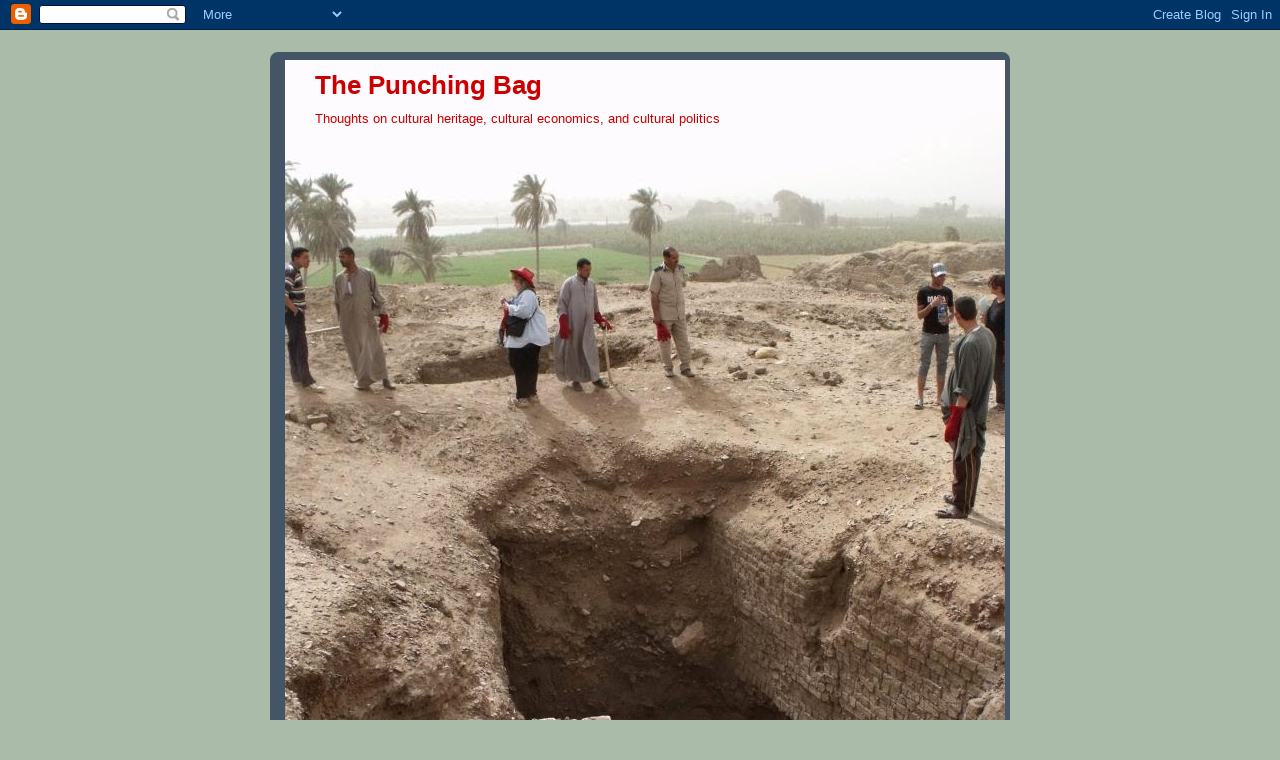

--- FILE ---
content_type: text/html; charset=UTF-8
request_url: https://larryrothfield.blogspot.com/2011/01/more-on-looting-of-cairo-museum-it.html?showComment=1296420431109
body_size: 19264
content:
<!DOCTYPE html>
<html dir='ltr' xmlns='http://www.w3.org/1999/xhtml' xmlns:b='http://www.google.com/2005/gml/b' xmlns:data='http://www.google.com/2005/gml/data' xmlns:expr='http://www.google.com/2005/gml/expr'>
<head>
<link href='https://www.blogger.com/static/v1/widgets/2944754296-widget_css_bundle.css' rel='stylesheet' type='text/css'/>
<meta content='DDtUxOUcH61JGsNrdT+eErT1SHSjmF4jVmR0aLEJLZE=' name='verify-v1'/>
<meta content='text/html; charset=UTF-8' http-equiv='Content-Type'/>
<meta content='blogger' name='generator'/>
<link href='https://larryrothfield.blogspot.com/favicon.ico' rel='icon' type='image/x-icon'/>
<link href='http://larryrothfield.blogspot.com/2011/01/more-on-looting-of-cairo-museum-it.html' rel='canonical'/>
<link rel="alternate" type="application/atom+xml" title="The Punching Bag - Atom" href="https://larryrothfield.blogspot.com/feeds/posts/default" />
<link rel="alternate" type="application/rss+xml" title="The Punching Bag - RSS" href="https://larryrothfield.blogspot.com/feeds/posts/default?alt=rss" />
<link rel="service.post" type="application/atom+xml" title="The Punching Bag - Atom" href="https://www.blogger.com/feeds/5868481/posts/default" />

<link rel="alternate" type="application/atom+xml" title="The Punching Bag - Atom" href="https://larryrothfield.blogspot.com/feeds/3918255390528108784/comments/default" />
<!--Can't find substitution for tag [blog.ieCssRetrofitLinks]-->
<meta content='http://larryrothfield.blogspot.com/2011/01/more-on-looting-of-cairo-museum-it.html' property='og:url'/>
<meta content='More on the Looting of the Cairo Museum: It Appears to Have Been Left Unguarded' property='og:title'/>
<meta content='Zahi Hawass has posted on his blog a report on the looting of the museum (see below). It is a self-damning account: Hawass admits that the m...' property='og:description'/>
<title>The Punching Bag: More on the Looting of the Cairo Museum: It Appears to Have Been Left Unguarded</title>
<style id='page-skin-1' type='text/css'><!--
/*
-----------------------------------------------
Blogger Template Style
Name:     Rounders
Date:     27 Feb 2004
Updated by: Blogger Team
----------------------------------------------- */
body {
background:#aba;
margin:0;
text-align:center;
line-height: 1.5em;
font:x-small Trebuchet MS, Verdana, Arial, Sans-serif;
color:#333333;
font-size/* */:/**/small;
font-size: /**/small;
}
/* Page Structure
----------------------------------------------- */
/* The images which help create rounded corners depend on the
following widths and measurements. If you want to change
these measurements, the images will also need to change.
*/
#outer-wrapper {
width:740px;
margin:0 auto;
text-align:left;
font: normal normal 100% 'Trebuchet MS',Verdana,Arial,Sans-serif;
}
#main-wrap1 {
width:485px;
float:left;
background:#ffffff url("https://resources.blogblog.com/blogblog/data/rounders/corners_main_bot.gif") no-repeat left bottom;
margin:15px 0 0;
padding:0 0 10px;
color:#333333;
font-size:97%;
line-height:1.5em;
word-wrap: break-word; /* fix for long text breaking sidebar float in IE */
overflow: hidden;     /* fix for long non-text content breaking IE sidebar float */
}
#main-wrap2 {
float:left;
width:100%;
background:url("https://resources.blogblog.com/blogblog/data/rounders/corners_main_top.gif") no-repeat left top;
padding:10px 0 0;
}
#main {
background:url("https://resources.blogblog.com/blogblog/data/rounders/rails_main.gif") repeat-y left;
padding:0;
width:485px;
}
#sidebar-wrap {
width:240px;
float:right;
margin:15px 0 0;
font-size:97%;
line-height:1.5em;
word-wrap: break-word; /* fix for long text breaking sidebar float in IE */
overflow: hidden;     /* fix for long non-text content breaking IE sidebar float */
}
.main .widget {
margin-top: 4px;
width: 468px;
padding: 0 13px;
}
.main .Blog {
margin: 0;
padding: 0;
width: 484px;
}
/* Links
----------------------------------------------- */
a:link {
color: #225588;
}
a:visited {
color: #666666;
}
a:hover {
color: #666666;
}
a img {
border-width:0;
}
/* Blog Header
----------------------------------------------- */
#header-wrapper {
background:#445566 url("https://resources.blogblog.com/blogblog/data/rounders/corners_cap_top.gif") no-repeat left top;
margin-top:22px;
margin-right:0;
margin-bottom:0;
margin-left:0;
padding-top:8px;
padding-right:0;
padding-bottom:0;
padding-left:0;
color:#cc0000;
}
#header {
background:url("https://resources.blogblog.com/blogblog/data/rounders/corners_cap_bot.gif") no-repeat left bottom;
padding:0 15px 8px;
}
#header h1 {
margin:0;
padding:10px 30px 5px;
line-height:1.2em;
font: normal bold 200% 'Trebuchet MS',Verdana,Arial,Sans-serif;
}
#header a,
#header a:visited {
text-decoration:none;
color: #cc0000;
}
#header .description {
margin:0;
padding:5px 30px 10px;
line-height:1.5em;
font: normal normal 100% 'Trebuchet MS',Verdana,Arial,Sans-serif;
}
/* Posts
----------------------------------------------- */
h2.date-header {
margin-top:0;
margin-right:28px;
margin-bottom:0;
margin-left:43px;
font-size:85%;
line-height:2em;
text-transform:uppercase;
letter-spacing:.2em;
color:#335577;
}
.post {
margin:.3em 0 25px;
padding:0 13px;
border:1px dotted #bbbbbb;
border-width:1px 0;
}
.post h3 {
margin:0;
line-height:1.5em;
background:url("https://resources.blogblog.com/blogblog/data/rounders/icon_arrow.gif") no-repeat 10px .5em;
display:block;
border:1px dotted #bbbbbb;
border-width:0 1px 1px;
padding-top:2px;
padding-right:14px;
padding-bottom:2px;
padding-left:29px;
color: #333333;
font: normal bold 135% 'Trebuchet MS',Verdana,Arial,Sans-serif;
}
.post h3 a, .post h3 a:visited {
text-decoration:none;
color: #333333;
}
a.title-link:hover {
background-color: #bbbbbb;
color: #333333;
}
.post-body {
border:1px dotted #bbbbbb;
border-width:0 1px 1px;
border-bottom-color:#ffffff;
padding-top:10px;
padding-right:14px;
padding-bottom:1px;
padding-left:29px;
}
html>body .post-body {
border-bottom-width:0;
}
.post-body {
margin:0 0 .75em;
}
.post-body blockquote {
line-height:1.3em;
}
.post-footer {
background: #ded;
margin:0;
padding-top:2px;
padding-right:14px;
padding-bottom:2px;
padding-left:29px;
border:1px dotted #bbbbbb;
border-width:1px;
font-size:100%;
line-height:1.5em;
color: #666;
}
/*
The first line of the post footer might only have floated text, so we need to give it a height.
The height comes from the post-footer line-height
*/
.post-footer-line-1 {
min-height:1.5em;
_height:1.5em;
}
.post-footer p {
margin: 0;
}
html>body .post-footer {
border-bottom-color:transparent;
}
.uncustomized-post-template .post-footer {
text-align: right;
}
.uncustomized-post-template .post-author,
.uncustomized-post-template .post-timestamp {
display: block;
float: left;
text-align:left;
margin-right: 4px;
}
.post-footer a {
color: #258;
}
.post-footer a:hover {
color: #666;
}
a.comment-link {
/* IE5.0/Win doesn't apply padding to inline elements,
so we hide these two declarations from it */
background/* */:/**/url("https://resources.blogblog.com/blogblog/data/rounders/icon_comment_left.gif") no-repeat left 45%;
padding-left:14px;
}
html>body a.comment-link {
/* Respecified, for IE5/Mac's benefit */
background:url("https://resources.blogblog.com/blogblog/data/rounders/icon_comment_left.gif") no-repeat left 45%;
padding-left:14px;
}
.post img, table.tr-caption-container {
margin-top:0;
margin-right:0;
margin-bottom:5px;
margin-left:0;
padding:4px;
border:1px solid #bbbbbb;
}
.tr-caption-container img {
border: none;
margin: 0;
padding: 0;
}
blockquote {
margin:.75em 0;
border:1px dotted #bbbbbb;
border-width:1px 0;
padding:5px 15px;
color: #335577;
}
.post blockquote p {
margin:.5em 0;
}
#blog-pager-newer-link {
float: left;
margin-left: 13px;
}
#blog-pager-older-link {
float: right;
margin-right: 13px;
}
#blog-pager {
text-align: center;
}
.feed-links {
clear: both;
line-height: 2.5em;
margin-left: 13px;
}
/* Comments
----------------------------------------------- */
#comments {
margin:-25px 13px 0;
border:1px dotted #bbbbbb;
border-width:0 1px 1px;
padding-top:20px;
padding-right:0;
padding-bottom:15px;
padding-left:0;
}
#comments h4 {
margin:0 0 10px;
padding-top:0;
padding-right:14px;
padding-bottom:2px;
padding-left:29px;
border-bottom:1px dotted #bbbbbb;
font-size:120%;
line-height:1.4em;
color:#333333;
}
#comments-block {
margin-top:0;
margin-right:15px;
margin-bottom:0;
margin-left:9px;
}
.comment-author {
background:url("https://resources.blogblog.com/blogblog/data/rounders/icon_comment_left.gif") no-repeat 2px .3em;
margin:.5em 0;
padding-top:0;
padding-right:0;
padding-bottom:0;
padding-left:20px;
font-weight:bold;
}
.comment-body {
margin:0 0 1.25em;
padding-top:0;
padding-right:0;
padding-bottom:0;
padding-left:20px;
}
.comment-body p {
margin:0 0 .5em;
}
.comment-footer {
margin:0 0 .5em;
padding-top:0;
padding-right:0;
padding-bottom:.75em;
padding-left:20px;
}
.comment-footer a:link {
color: #333;
}
.deleted-comment {
font-style:italic;
color:gray;
}
.comment-form {
padding-left:20px;
padding-right:5px;
}
#comments .comment-form h4 {
padding-left:0px;
}
/* Profile
----------------------------------------------- */
.profile-img {
float: left;
margin-top: 5px;
margin-right: 5px;
margin-bottom: 5px;
margin-left: 0;
border: 4px solid #334455;
}
.profile-datablock {
margin-top:0;
margin-right:15px;
margin-bottom:.5em;
margin-left:0;
padding-top:8px;
}
.profile-link {
background:url("https://resources.blogblog.com/blogblog/data/rounders/icon_profile_left.gif") no-repeat left .1em;
padding-left:15px;
font-weight:bold;
}
.profile-textblock {
clear: both;
margin: 0;
}
.sidebar .clear, .main .widget .clear {
clear: both;
}
#sidebartop-wrap {
background:#ccddcc url("https://resources.blogblog.com/blogblog/data/rounders/corners_prof_bot.gif") no-repeat left bottom;
margin:0px 0px 15px;
padding:0px 0px 10px;
color:#334455;
}
#sidebartop-wrap2 {
background:url("https://resources.blogblog.com/blogblog/data/rounders/corners_prof_top.gif") no-repeat left top;
padding: 10px 0 0;
margin:0;
border-width:0;
}
#sidebartop h2 {
line-height:1.5em;
color:#223344;
border-bottom: 1px dotted #223344;
margin-bottom: 0.5em;
font: normal bold 100% 'Trebuchet MS',Verdana,Arial,Sans-serif;
}
#sidebartop a {
color: #225588;
}
#sidebartop a:hover {
color: #225588;
}
#sidebartop a:visited {
color: #225588;
}
/* Sidebar Boxes
----------------------------------------------- */
.sidebar .widget {
margin:.5em 13px 1.25em;
padding:0 0px;
}
.widget-content {
margin-top: 0.5em;
}
#sidebarbottom-wrap1 {
background:#ffffff url("https://resources.blogblog.com/blogblog/data/rounders/corners_side_top.gif") no-repeat left top;
margin:0 0 15px;
padding:10px 0 0;
color: #333333;
}
#sidebarbottom-wrap2 {
background:url("https://resources.blogblog.com/blogblog/data/rounders/corners_side_bot.gif") no-repeat left bottom;
padding:0 0 8px;
}
.sidebar h2 {
margin:0;
padding:0 0 .2em;
line-height:1.5em;
font:normal bold 100% 'Trebuchet MS',Verdana,Arial,Sans-serif;
}
.sidebar ul {
list-style:none;
margin:0 0 1.25em;
padding:0;
}
.sidebar ul li {
background:url("https://resources.blogblog.com/blogblog/data/rounders/icon_arrow_sm.gif") no-repeat 2px .25em;
margin:0;
padding-top:0;
padding-right:0;
padding-bottom:3px;
padding-left:16px;
margin-bottom:3px;
border-bottom:1px dotted #bbbbbb;
line-height:1.4em;
}
.sidebar p {
margin:0 0 .6em;
}
#sidebar h2 {
color: #333333;
border-bottom: 1px dotted #333333;
}
/* Footer
----------------------------------------------- */
#footer-wrap1 {
clear:both;
margin:0 0 10px;
padding:15px 0 0;
}
#footer-wrap2 {
background:#445566 url("https://resources.blogblog.com/blogblog/data/rounders/corners_cap_top.gif") no-repeat left top;
color:#cc0000;
}
#footer {
background:url("https://resources.blogblog.com/blogblog/data/rounders/corners_cap_bot.gif") no-repeat left bottom;
padding:8px 15px;
}
#footer hr {display:none;}
#footer p {margin:0;}
#footer a {color:#cc0000;}
#footer .widget-content {
margin:0;
}
/** Page structure tweaks for layout editor wireframe */
body#layout #main-wrap1,
body#layout #sidebar-wrap,
body#layout #header-wrapper {
margin-top: 0;
}
body#layout #header, body#layout #header-wrapper,
body#layout #outer-wrapper {
margin-left:0,
margin-right: 0;
padding: 0;
}
body#layout #outer-wrapper {
width: 730px;
}
body#layout #footer-wrap1 {
padding-top: 0;
}

--></style>
<link href='https://www.blogger.com/dyn-css/authorization.css?targetBlogID=5868481&amp;zx=8062d7cb-b4f5-43c4-be7f-7e744e8385c8' media='none' onload='if(media!=&#39;all&#39;)media=&#39;all&#39;' rel='stylesheet'/><noscript><link href='https://www.blogger.com/dyn-css/authorization.css?targetBlogID=5868481&amp;zx=8062d7cb-b4f5-43c4-be7f-7e744e8385c8' rel='stylesheet'/></noscript>
<meta name='google-adsense-platform-account' content='ca-host-pub-1556223355139109'/>
<meta name='google-adsense-platform-domain' content='blogspot.com'/>

<!-- data-ad-client=ca-pub-8578277092647166 -->

</head>
<body>
<div class='navbar section' id='navbar'><div class='widget Navbar' data-version='1' id='Navbar1'><script type="text/javascript">
    function setAttributeOnload(object, attribute, val) {
      if(window.addEventListener) {
        window.addEventListener('load',
          function(){ object[attribute] = val; }, false);
      } else {
        window.attachEvent('onload', function(){ object[attribute] = val; });
      }
    }
  </script>
<div id="navbar-iframe-container"></div>
<script type="text/javascript" src="https://apis.google.com/js/platform.js"></script>
<script type="text/javascript">
      gapi.load("gapi.iframes:gapi.iframes.style.bubble", function() {
        if (gapi.iframes && gapi.iframes.getContext) {
          gapi.iframes.getContext().openChild({
              url: 'https://www.blogger.com/navbar/5868481?po\x3d3918255390528108784\x26origin\x3dhttps://larryrothfield.blogspot.com',
              where: document.getElementById("navbar-iframe-container"),
              id: "navbar-iframe"
          });
        }
      });
    </script><script type="text/javascript">
(function() {
var script = document.createElement('script');
script.type = 'text/javascript';
script.src = '//pagead2.googlesyndication.com/pagead/js/google_top_exp.js';
var head = document.getElementsByTagName('head')[0];
if (head) {
head.appendChild(script);
}})();
</script>
</div></div>
<div id='outer-wrapper'>
<div id='header-wrapper'>
<div class='header section' id='header'><div class='widget Header' data-version='1' id='Header1'>
<div id='header-inner' style='background-image: url("https://blogger.googleusercontent.com/img/b/R29vZ2xl/AVvXsEgySOjiyy1GFqUtrpy80FKF6diKbCkk_swx5MzNL_KeYO6ocWFqa3BteRXA4kuGWasExaPCaSsGwgLS7LUIlFhhmXU3CKZDFBb1XbEdvN_RENoVXuqbqxkCPX8aUM6ztPgpmmMQvQ/s1600/best+el+hibbeh+egypt+looting+hole+from+2012+andy+dailey.jpg"); background-position: left; width: 720px; min-height: 960px; _height: 960px; background-repeat: no-repeat; '>
<div class='titlewrapper' style='background: transparent'>
<h1 class='title' style='background: transparent; border-width: 0px'>
<a href='https://larryrothfield.blogspot.com/'>
The Punching Bag
</a>
</h1>
</div>
<div class='descriptionwrapper'>
<p class='description'><span>Thoughts on cultural heritage, cultural economics, and cultural politics</span></p>
</div>
</div>
</div></div>
</div>
<div id='crosscol-wrapper' style='text-align:center'>
<div class='crosscol no-items section' id='crosscol'></div>
</div>
<div id='main-wrap1'><div id='main-wrap2'>
<div class='main section' id='main'><div class='widget Blog' data-version='1' id='Blog1'>
<div class='blog-posts hfeed'>

          <div class="date-outer">
        
<h2 class='date-header'><span>Sunday, January 30, 2011</span></h2>

          <div class="date-posts">
        
<div class='post-outer'>
<div class='post hentry'>
<a name='3918255390528108784'></a>
<h3 class='post-title entry-title'>
<a href='http://www.drhawass.com/blog/situation-egyptian-antiquities-today'>More on the Looting of the Cairo Museum: It Appears to Have Been Left Unguarded</a>
</h3>
<div class='post-header-line-1'></div>
<div class='post-body entry-content'>
<div dir="ltr" style="text-align: left;" trbidi="on">Zahi Hawass has posted on his blog a report on the looting of the museum (see below). It is a self-damning account: Hawass admits that the museum was not well guarded, "unfortunately", but his account strongly implies that the museum was hardly guarded at all. Only three tourist officers were in the museum, and they were there only because they were not able to get out before the curfew. The museum thus was massively vulnerable, and was saved from a far worse fate only because the mob of 1,000 that scaled the wall pillaged the newly built gift shop in the mistaken belief, Hawass tells us, that they were in the museum itself.<br />
<br />
So, to sum up, in the wake of a revolution in Tunisia that made it very likely there would be unrest in Egypt, the national museum had no contingency plan in place. Nor have other museums or the archaeological sites been secured: Hawass tells us that "I could not find anyone to protect the antiquities at the site" of Abusir, for instance, and looters armed with guns and a truck have emptied a storehouse of the Port Said Museum, while, unmentioned by Hawass, the Memphis Museum has been reported looted.<br />
<br />
That security was so lax is astonishing, especially after the object lesson one would have thought the looting of Iraq's Museum and archaeological sites taught us all. Hawass should be held responsible for this failure, along with whatever museum security experts the museum and the antiquities council have been using. Beyond that, the international community of heritage protection organizations needs to stop pretending that security against looting is something they can leave to others so they can focus on the nicer tasks of conservation, excavation, and tourism-related development. The need to make securing and policing sites and museums job one should have been learned from Iraq. Maybe it will be now.<br />
<br />
<br />
<br />
<span class="Apple-style-span" style="color: #2f3746; font-family: Arial, Helvetica, sans-serif; font-size: 13px; line-height: 15px;"></span><br />
<blockquote>The Situation in Egyptian Antiquities Today</blockquote><div class="node " id="node-593" style="background-attachment: initial; background-clip: initial; background-color: initial; background-image: url(https://lh3.googleusercontent.com/blogger_img_proxy/AEn0k_u7B5kpVJ5YkI4jCiF0K7lZviECZ4CMLZjoeEKVt4Jdf7IXE4xfDWgsQp5RqLE4HpEYSXRtnz4e99MomaCT41LkGsC8ZsvJ0H8zr56XFetpGSf5imVoVvqD925QW_7IoKcopUNfAkLI1MqMmgLlPy7mkvQi=s0-d); background-origin: initial; background-position: 50% 100%; background-repeat: repeat no-repeat; border-bottom-color: rgb(169, 201, 255); border-bottom-style: dashed; border-bottom-width: 1px; margin-bottom: 10px; padding-bottom: 10px;"><div class="node-inner"><div class="content"><blockquote>On Friday, January 28, 2011, when the protest marches began in Cairo, I heard that a curfew had been issued that started at 6.00pm on Friday evening until 7.00am on Saturday morning.&nbsp; Unfortunately, on that day the Egyptian Museum, Cairo, was not well guarded.&nbsp; About a thousand people began to jump over the wall on the eastern side of the museum into the courtyard.&nbsp; On the western side of the museum, we recently finished something I was very proud of, a beautiful gift shop, restaurant and cafeteria. The people entered the gift shop and stole all the jewellery and escaped; they thought the shop was the museum, thank God!&nbsp; However, ten people entered the museum when they found the fire exit stairs located at the back of it.</blockquote><blockquote>&nbsp;As every one knows, the Egyptian Museum, Cairo, is naturally lit and due to the architectural style of it, there are glass windows on its roof.&nbsp; The criminals broke the glass windows and used ropes to get inside, there is a distance of four metres from the ceiling to the ground of the museum.&nbsp; The ten people broke in when I was at home and, although I desperately wanted to go to the museum, I could not leave my house due to the curfew.&nbsp; In the morning, as soon as I woke up, I went directly there.&nbsp; When I arrived, I found out that, the night before, three tourist police officers had stayed there overnight because they were not able to get out before the curfew was put in place.&nbsp; These officers, and many young Egyptians who were also there, helped to stop more people from entering the museum.&nbsp; Thankfully, at 10.00pm on Friday night, the army arrived at the museum and gave additional security assistance.</blockquote><blockquote>I found out that one criminal was still at the museum, too.&nbsp; When he had asked the people guarding the museum for water, they took his hands and tied him to the door that lead to the gift shop so that he could not escape!&nbsp; Luckily, the criminals who stole the jewellery from the gift shop did not know where the jewellery inside the museum is kept.&nbsp; They went into the Late Period gallery but, when they found no gold, they broke thirteen vitrines and threw the antiquities on the floor.&nbsp; Then the criminals went to the King Tutankhamun galleries.&nbsp; Thank God they opened only one case!&nbsp; The criminals found a statue of the king on a panther, broke it, and threw it on the floor.&nbsp; I am very thankful that all of the antiquities that were damaged in the museum can be restored, and the tourist police caught all of the criminals that broke into it.&nbsp; On Saturday, the army secured the museum again and guarded it from all sides.&nbsp; I left the museum at 3.00pm on Saturday, 29, 2011.</blockquote><blockquote>What is really beautiful is that not all Egyptians were involved in the looting of the museum.&nbsp; A very small number of people tried to break, steal and rob.&nbsp; Sadly, one criminal voice is louder than one hundred voices of peace.&nbsp; The Egyptian people are calling for freedom, not destruction.&nbsp; When I left the museum on Saturday, I was met outside by many Egyptians, who asked if the museum was safe and what they could do to help.&nbsp; The people were happy to see an Egyptian official leave his home and come to Tahrir Square without fear; they loved that I came to the museum.</blockquote><blockquote>The curfew started again on Saturday afternoon at 4.00pm, and I was receiving messages all night from my inspectors at Saqqara, Dahsur, and Mit Rahina. The magazines and stores of Abusir were opened, and I could not find anyone to protect the antiquities at the site. At this time I still do not know what has happened at Saqqara, but I expect to hear from the inspectors there soon. East of Qantara in the Sinai, we have a large store containing antiquities from the Port Said Museum. Sadly, a large group, armed with guns and a truck, entered the store, opened the boxes in the magazine and took the precious objects. Other groups attempted to enter the Coptic Museum, Royal Jewellery Museum, National Museum of Alexandria, and El Manial Museum. Luckily, the foresighted employees of the Royal Jewellery Museum moved all of the objects into the basement, and sealed it before leaving.</blockquote><blockquote>My heart is broken and my blood is boiling. I feel that everything I have done in the last nine years has been destroyed in one day, but all the inspectors, young archaeologists, and administrators, are calling me from sites and museums all over Egypt to tell me that they will give their life to protect our antiquities. Many young Egyptians are in the streets trying to stop the criminals. Due to the circumstances, this behaviour is not surprising; criminals and people without a conscience will rob their own country. If the lights went off in New York City, or London, even if only for an hour, criminal behaviour will occur. I am very proud that Egyptians want to stop these criminals to protect Egypt and its heritage.</blockquote><blockquote>At this time, the Internet has not been restored in Egypt. I had to fax this statement to my colleagues in Italy for it to be uploaded in London on my website.</blockquote><br />
<br />
</div></div></div></div>
<div style='clear: both;'></div>
</div>
<div class='post-footer'>
<div class='post-footer-line post-footer-line-1'><span class='post-author vcard'>
Posted by
<span class='fn'>Larry Rothfield</span>
</span>
<span class='post-timestamp'>
at
<a class='timestamp-link' href='https://larryrothfield.blogspot.com/2011/01/more-on-looting-of-cairo-museum-it.html' rel='bookmark' title='permanent link'><abbr class='published' title='2011-01-30T13:59:00-06:00'>1:59 PM</abbr></a>
</span>
<span class='post-comment-link'>
</span>
<span class='post-icons'>
<span class='item-action'>
<a href='https://www.blogger.com/email-post/5868481/3918255390528108784' title='Email Post'>
<img alt="" class="icon-action" src="//www.blogger.com/img/icon18_email.gif">
</a>
</span>
<span class='item-control blog-admin pid-947106111'>
<a href='https://www.blogger.com/post-edit.g?blogID=5868481&postID=3918255390528108784&from=pencil' title='Edit Post'>
<img alt='' class='icon-action' height='18' src='https://resources.blogblog.com/img/icon18_edit_allbkg.gif' width='18'/>
</a>
</span>
</span>
</div>
<div class='post-footer-line post-footer-line-2'><span class='post-labels'>
Labels:
<a href='https://larryrothfield.blogspot.com/search/label/Cairo%20Museum' rel='tag'>Cairo Museum</a>,
<a href='https://larryrothfield.blogspot.com/search/label/Egypt%20National%20Museum' rel='tag'>Egypt National Museum</a>,
<a href='https://larryrothfield.blogspot.com/search/label/museum%20security' rel='tag'>museum security</a>,
<a href='https://larryrothfield.blogspot.com/search/label/Zahi%20Hawass' rel='tag'>Zahi Hawass</a>
</span>
</div>
<div class='post-footer-line post-footer-line-3'></div>
</div>
</div>
<div class='comments' id='comments'>
<a name='comments'></a>
<h4>1 comment:</h4>
<div id='Blog1_comments-block-wrapper'>
<dl class='avatar-comment-indent' id='comments-block'>
<dt class='comment-author ' id='c655980491545884720'>
<a name='c655980491545884720'></a>
<div class="avatar-image-container avatar-stock"><span dir="ltr"><a href="https://www.blogger.com/profile/07284835125168584820" target="" rel="nofollow" onclick="" class="avatar-hovercard" id="av-655980491545884720-07284835125168584820"><img src="//www.blogger.com/img/blogger_logo_round_35.png" width="35" height="35" alt="" title="Senta German">

</a></span></div>
<a href='https://www.blogger.com/profile/07284835125168584820' rel='nofollow'>Senta German</a>
said...
</dt>
<dd class='comment-body' id='Blog1_cmt-655980491545884720'>
<p>
Is it a self-damning account or is it Hawass&#39; attempt to begin to distance himself from the present regime?
</p>
</dd>
<dd class='comment-footer'>
<span class='comment-timestamp'>
<a href='https://larryrothfield.blogspot.com/2011/01/more-on-looting-of-cairo-museum-it.html?showComment=1296420431109#c655980491545884720' title='comment permalink'>
January 30, 2011 at 2:47&#8239;PM
</a>
<span class='item-control blog-admin pid-925216975'>
<a class='comment-delete' href='https://www.blogger.com/comment/delete/5868481/655980491545884720' title='Delete Comment'>
<img src='https://resources.blogblog.com/img/icon_delete13.gif'/>
</a>
</span>
</span>
</dd>
</dl>
</div>
<p class='comment-footer'>
<a href='https://www.blogger.com/comment/fullpage/post/5868481/3918255390528108784' onclick=''>Post a Comment</a>
</p>
</div>
</div>
<div class='inline-ad'>
<script type="text/javascript"><!--
google_ad_client="pub-8578277092647166";
google_ad_host="pub-1556223355139109";
google_ad_width=300;
google_ad_height=250;
google_ad_format="300x250_as";
google_ad_type="text_image";
google_ad_host_channel="00881+00000+00533+00474";
google_color_border="FFFFFF";
google_color_bg="FFFFFF";
google_color_link="333333";
google_color_url="335577";
google_color_text="333333";
//--></script>
<script type="text/javascript" src="//pagead2.googlesyndication.com/pagead/show_ads.js">
</script>
</div>

        </div></div>
      
</div>
<div class='blog-pager' id='blog-pager'>
<span id='blog-pager-newer-link'>
<a class='blog-pager-newer-link' href='https://larryrothfield.blogspot.com/2011/02/egyptian-antiquities-on-market.html' id='Blog1_blog-pager-newer-link' title='Newer Post'>Newer Post</a>
</span>
<span id='blog-pager-older-link'>
<a class='blog-pager-older-link' href='https://larryrothfield.blogspot.com/2011/01/cairo-museum-looting-what-more-might.html' id='Blog1_blog-pager-older-link' title='Older Post'>Older Post</a>
</span>
<a class='home-link' href='https://larryrothfield.blogspot.com/'>Home</a>
</div>
<div class='clear'></div>
<div class='post-feeds'>
<div class='feed-links'>
Subscribe to:
<a class='feed-link' href='https://larryrothfield.blogspot.com/feeds/3918255390528108784/comments/default' target='_blank' type='application/atom+xml'>Post Comments (Atom)</a>
</div>
</div>
</div></div>
</div></div>
<div id='sidebar-wrap'>
<div id='sidebartop-wrap'><div id='sidebartop-wrap2'>
<div class='sidebar section' id='sidebartop'><div class='widget Profile' data-version='1' id='Profile1'>
<h2>About Me</h2>
<div class='widget-content'>
<a href='https://www.blogger.com/profile/14525764497697221380'><img alt='My photo' class='profile-img' height='80' src='//3.bp.blogspot.com/_ubDl9FpBAog/SjVEa-OID7I/AAAAAAAAADs/8k1X5m3z8tw/S220-s80/head+shot+no+glasses+dry+straighton.jpg' width='71'/></a>
<dl class='profile-datablock'>
<dt class='profile-data'>
<a class='profile-name-link g-profile' href='https://www.blogger.com/profile/14525764497697221380' rel='author' style='background-image: url(//www.blogger.com/img/logo-16.png);'>
Larry Rothfield
</a>
</dt>
<dd class='profile-textblock'>I teach at the University of Chicago.</dd>
</dl>
<a class='profile-link' href='https://www.blogger.com/profile/14525764497697221380' rel='author'>View my complete profile</a>
<div class='clear'></div>
</div>
</div></div>
</div></div>
<div id='sidebarbottom-wrap1'><div id='sidebarbottom-wrap2'>
<div class='sidebar section' id='sidebar'><div class='widget Image' data-version='1' id='Image1'>
<div class='widget-content'>
<img alt='' height='150' id='Image1_img' src='//4.bp.blogspot.com/_ubDl9FpBAog/THWluJXAGHI/AAAAAAAAAE8/-vJL3ki-pFw/S240/rothfield+ad.jpg' width='180'/>
<br/>
</div>
<div class='clear'></div>
</div><div class='widget HTML' data-version='1' id='HTML2'>
<div class='widget-content'>
<div id='networkedblogs_nwidget_container' style='height:360px;padding-top:10px;'><div id='networkedblogs_nwidget_above'></div><div id='networkedblogs_nwidget_widget' style="border:1px solid #D1D7DF;background-color:#F5F6F9;margin:0px auto;"><div id="networkedblogs_nwidget_logo" style="padding:1px;margin:0px;background-color:#edeff4;text-align:center;height:21px;"><a href="http://networkedblogs.com/" target="_blank" title="NetworkedBlogs"><img style="border: none;" src="https://lh3.googleusercontent.com/blogger_img_proxy/AEn0k_uTPUV8J91svzRHjRRofaZQ8tTmRkOEmrJHGZyPpXviSJyEHpa4Evky_M7oEUQz2mnHvHK3N90VdmMqcCVxVr8xT2t_k1WDisnZYM6Ev63jDpxeqMoKDvVYVzWvRQ6HVSw=s0-d" title="NetworkedBlogs"></a></div><div id="networkedblogs_nwidget_body" style="text-align: center;"></div><div id="networkedblogs_nwidget_follow" style="padding:5px;"><a style="display:block;line-height:100%;width:90px;margin:0px auto;padding:4px 8px;text-align:center;background-color:#3b5998;border:1px solid #D9DFEA;border-bottom-color:#0e1f5b;border-right-color:#0e1f5b;color:#FFFFFF;font-family:'lucida grande',tahoma,verdana,arial,sans-serif;font-size:11px;text-decoration:none;" href="http://networkedblogs.com/blog/the_punching_bag/?ahash=1d611c81b072851b51b5f485d2fa7a24">Follow this blog</a></div></div><div id='networkedblogs_nwidget_below'></div></div><script type="text/javascript"><!--
if(typeof(networkedblogs)=="undefined"){networkedblogs = {};networkedblogs.blogId=11251;networkedblogs.shortName="the_punching_bag";}
--></script><script src="//nwidget.networkedblogs.com/getnetworkwidget?bid=11251" type="text/javascript"></script>
</div>
<div class='clear'></div>
</div><div class='widget BlogSearch' data-version='1' id='BlogSearch1'>
<h2 class='title'>Search This Blog</h2>
<div class='widget-content'>
<div id='BlogSearch1_form'>
<form action='https://larryrothfield.blogspot.com/search' class='gsc-search-box' target='_top'>
<table cellpadding='0' cellspacing='0' class='gsc-search-box'>
<tbody>
<tr>
<td class='gsc-input'>
<input autocomplete='off' class='gsc-input' name='q' size='10' title='search' type='text' value=''/>
</td>
<td class='gsc-search-button'>
<input class='gsc-search-button' title='search' type='submit' value='Search'/>
</td>
</tr>
</tbody>
</table>
</form>
</div>
</div>
<div class='clear'></div>
</div><div class='widget BlogList' data-version='1' id='BlogList1'>
<h2 class='title'>My Blog List</h2>
<div class='widget-content'>
<div class='blog-list-container' id='BlogList1_container'>
<ul id='BlogList1_blogs'>
<li style='display: block;'>
<div class='blog-icon'>
<img data-lateloadsrc='https://lh3.googleusercontent.com/blogger_img_proxy/AEn0k_t78nqZKtQz4xzL6wLGdeY8Itxbno0JHtla38G1gJ8bmtiawd3XJqoB3EqC9HciISIVvxouonXSkFaEC8QgbBtKcsQMpiG68QjWV6I=s16-w16-h16' height='16' width='16'/>
</div>
<div class='blog-content'>
<div class='blog-title'>
<a href='http://art-crime.blogspot.com/' target='_blank'>
ARCAblog</a>
</div>
<div class='item-content'>
<div class='item-thumbnail'>
<a href='http://art-crime.blogspot.com/' target='_blank'>
<img alt='' border='0' height='72' src='https://blogger.googleusercontent.com/img/b/R29vZ2xl/AVvXsEh7qWyl7zjsVMO9u1pvmQfnQP505RKCkVRM4_wfkaUMiP_N3xQ4pjjBPLDdySmJROpzf7uOGVqy5AD10cY7s2gFwLRpfmZmUiwawmum3ZbwrfvnJOK7e83P3DfggeTvL7ea1A3R6frtMdOpA_62HiTaO0C9tUXEhVlBobNCDv6c7Gsd673cseweDhElCMU/s72-w400-h226-c/Screenshot%202026-01-22%20at%2009.01.21.png' width='72'/>
</a>
</div>
<span class='item-title'>
<a href='http://art-crime.blogspot.com/2026/01/the-theft-at-zilvermuseum-doesburg-and.html' target='_blank'>
The Theft at Zilvermuseum Doesburg and the Evolving Mechanics of Museum 
Crime
</a>
</span>

                      -
                    
<span class='item-snippet'>


This week's theft at the Zilvermuseum Doesburg represents a troubling 
example of how cultural institutions, particularly smaller museums, are 
increasingl...
</span>
<div class='item-time'>
6 days ago
</div>
</div>
</div>
<div style='clear: both;'></div>
</li>
<li style='display: block;'>
<div class='blog-icon'>
<img data-lateloadsrc='https://lh3.googleusercontent.com/blogger_img_proxy/AEn0k_sDEUGx4HRnVgEWEkdEzwhPr6VTeFPxryRTIBG2QKD_bDxMIvm69D7lQKIWqi3sFVYOqJgmBocGnCOH38r3Tl5kiZAVqDM2tr5ZCpzM0gQ5=s16-w16-h16' height='16' width='16'/>
</div>
<div class='blog-content'>
<div class='blog-title'>
<a href='http://paul-barford.blogspot.com/' target='_blank'>
Portable Antiquity Collecting and Heritage Issues</a>
</div>
<div class='item-content'>
<div class='item-thumbnail'>
<a href='http://paul-barford.blogspot.com/' target='_blank'>
<img alt='' border='0' height='72' src='https://blogger.googleusercontent.com/img/b/R29vZ2xl/AVvXsEgugAuOEXZzuF0hP7GLTOG-eWrabJzwYfrT6-xpb1Mhritu6mz2-WZum8V3Qd4QvS46sDwcDnHs7IVme6ebAJ57o1VDnyDv8hw4pTLolJI_0CEP5LTr3EmUK_64rW8k2SCHrFQskS1-utSJGRYOvAPaK6_3itKtaTAadUh5pc-nRd7_TFbjbj4X16BO5Fta/s72-w266-h156-c/2022_9_27_21_20_1_54.jpg' width='72'/>
</a>
</div>
<span class='item-title'>
<a href='http://paul-barford.blogspot.com/2026/01/egyptian-antiquities-inspector.html' target='_blank'>
Egyptian Antiquities Inspector Convicted Over Involvement in Major Artefact 
Smuggling
</a>
</span>

                      -
                    
<span class='item-snippet'>


                                       .                                  In 
what is considered one of the most significant antiquities smuggling cases 
t...
</span>
<div class='item-time'>
1 week ago
</div>
</div>
</div>
<div style='clear: both;'></div>
</li>
<li style='display: block;'>
<div class='blog-icon'>
<img data-lateloadsrc='https://lh3.googleusercontent.com/blogger_img_proxy/AEn0k_vO82qVlzgVjCxUNDmjF6XoR95TUgWMlxFcE8dqAEpJbb_3kdw72dfbQFxoGQQxG2a0b4PPq8ejCEa0EWYClhW517PfXNK7eZSVQCE1Lu2XpcM=s16-w16-h16' height='16' width='16'/>
</div>
<div class='blog-content'>
<div class='blog-title'>
<a href='http://lootingmatters.blogspot.com/' target='_blank'>
Looting matters</a>
</div>
<div class='item-content'>
<div class='item-thumbnail'>
<a href='http://lootingmatters.blogspot.com/' target='_blank'>
<img alt='' border='0' height='72' src='https://blogger.googleusercontent.com/img/a/AVvXsEhvK1_hMjZ7zlrLfq6_rijwIqUpE6F9hKdzYJkS0aiqa1ab3-JMgMlARFvZiB_54qWooVRTqE4Da-LecivJOa4pdj9Ho1lIkT14-wvGmLGiEt8Pafz-TwG6ufvK68HhE3cF35meNU262BbUgn84ofxY-E3sPROFp0xnHAu86CbgQfLV8g1_1nsfWvQymwY=s72-w308-h400-c' width='72'/>
</a>
</div>
<span class='item-title'>
<a href='http://lootingmatters.blogspot.com/2026/01/authenticity-and-cycladic-figures.html' target='_blank'>
Authenticity and Cycladic figures
</a>
</span>

                      -
                    
<span class='item-snippet'>

I understand that in February there will be a closed conference to explore 
the Stern collection of Cycladicising objects currently on loan to New 
York's M...
</span>
<div class='item-time'>
2 weeks ago
</div>
</div>
</div>
<div style='clear: both;'></div>
</li>
<li style='display: block;'>
<div class='blog-icon'>
<img data-lateloadsrc='https://lh3.googleusercontent.com/blogger_img_proxy/AEn0k_unsdhUEGwFrjQApQVXySEdhqOg0WpEawvlT2fPk5jnJb1HleU2ycOZSQ2FpnHUSvplga3Vw1UFPwjmwg-RiDNTzpR7ISaunJg5a587so0kiHsjzlttDRKQ=s16-w16-h16' height='16' width='16'/>
</div>
<div class='blog-content'>
<div class='blog-title'>
<a href='https://conflictantiquities.wordpress.com' target='_blank'>
conflict antiquities</a>
</div>
<div class='item-content'>
<span class='item-title'>
<a href='https://conflictantiquities.wordpress.com/2026/01/06/russia-police-criminality-artefact-hunting-corruption/' target='_blank'>
&#8216;if we just stopped stealing, we would have enough money for everything&#8217;: 
cultural property crime by police officers and legal nihilism among 
professional criminals and ordinary citizens in Russia
</a>
</span>

                      -
                    
<span class='item-snippet'>
In a pleasing end to 2025, Forensic Archaeology, Anthropology and Ecology 
published my (first) study of cultural property crime by police officers in 
Russi...
</span>
<div class='item-time'>
3 weeks ago
</div>
</div>
</div>
<div style='clear: both;'></div>
</li>
<li style='display: block;'>
<div class='blog-icon'>
<img data-lateloadsrc='https://lh3.googleusercontent.com/blogger_img_proxy/AEn0k_vPqdbq8_BZY-3Pn5grSJ7H-BHbFiDinfZD9FGOL-9HQSo8lKbRa3zaVTknx4_uTnrn1Mc1Bklb8IeWanXnOgpV3qQgg1_t0g=s16-w16-h16' height='16' width='16'/>
</div>
<div class='blog-content'>
<div class='blog-title'>
<a href='https://www.elginism.com/' target='_blank'>
Elginism</a>
</div>
<div class='item-content'>
<span class='item-title'>
<a href='https://www.elginism.com/elgin-marbles/reuniting-the-parthenon-sculptures-event-2/20250717/8269/' target='_blank'>
Reuniting the Parthenon Sculptures event
</a>
</span>

                      -
                    
<span class='item-snippet'>


Andrew George MP, the chair of the British Association for the 
Reunification of the Parthenon Sculptures, hosted a reception in Portcullis 
House yesterda...
</span>
<div class='item-time'>
6 months ago
</div>
</div>
</div>
<div style='clear: both;'></div>
</li>
<li style='display: block;'>
<div class='blog-icon'>
<img data-lateloadsrc='https://lh3.googleusercontent.com/blogger_img_proxy/AEn0k_v9NPXwoEG3pV6q-dRDShh2c72leAAQiZAT-AAChzwVsnbZs2foeI05Me-CuxnxMYVP-ySSvU34eMfKU22M_mZHDDmWrGYP8g979FUtb4HT-kk=s16-w16-h16' height='16' width='16'/>
</div>
<div class='blog-content'>
<div class='blog-title'>
<a href='http://illicitculturalproperty.com' target='_blank'>
Illicit Cultural Property</a>
</div>
<div class='item-content'>
<span class='item-title'>
<a href='http://illicitculturalproperty.com/alleged-bubon-smuggling-network-widens/' target='_blank'>
Alleged Bubon Smuggling Network Widens
</a>
</span>

                      -
                    
<span class='item-snippet'>
An ancient Roman bronze bust has been seized from the Worcester Art Museum. 
The seizure is the latest recovery by the Manhattan district attorney&#8217;s 
office ...
</span>
<div class='item-time'>
2 years ago
</div>
</div>
</div>
<div style='clear: both;'></div>
</li>
<li style='display: block;'>
<div class='blog-icon'>
<img data-lateloadsrc='https://lh3.googleusercontent.com/blogger_img_proxy/AEn0k_uso5AGrqJpEhNTjPCjtXR_VyPzRe-u8SGcH9pdPb_EWrgXNA_-wXp7ihEgXxZpYPFziePiD0f1B2vGI_KGhWlpTf1Q2KHDJY-d_g=s16-w16-h16' height='16' width='16'/>
</div>
<div class='blog-content'>
<div class='blog-title'>
<a href='http://martinprosperity.org' target='_blank'>
Music & the Entertainment Economy</a>
</div>
<div class='item-content'>
<span class='item-title'>
<a href='http://martinprosperity.org/holiday-loans-getaway-loans-are-quick-unsecured/' target='_blank'>
Holiday Loans. Getaway loans are quick unsecured loans that&#8230;
</a>
</span>

                      -
                    
<span class='item-snippet'>
Holiday Loans. Getaway loans are quick unsecured loans that&#8230; Getaway loans 
are quick unsecured loans that may be availed without providing security. 
They c...
</span>
<div class='item-time'>
5 years ago
</div>
</div>
</div>
<div style='clear: both;'></div>
</li>
<li style='display: block;'>
<div class='blog-icon'>
<img data-lateloadsrc='https://lh3.googleusercontent.com/blogger_img_proxy/AEn0k_vuYkj6aDOQ-jV-G7uayjj_10d-JppAAi0CEFs3gATOOhtWnhzM0q00VuV9pTmdDjBE0hLzv8ZIoHao1ZkC0cRv0xhj6lzNe9b27bY=s16-w16-h16' height='16' width='16'/>
</div>
<div class='blog-content'>
<div class='blog-title'>
<a href='http://tom-flynn.blogspot.com/' target='_blank'>
tomflynn</a>
</div>
<div class='item-content'>
<div class='item-thumbnail'>
<a href='http://tom-flynn.blogspot.com/' target='_blank'>
<img alt='' border='0' height='72' src='https://1.bp.blogspot.com/-t93FzduUA0w/WxfiEsw4olI/AAAAAAAADVA/4WwmfIU2mogtCl-2YEZJJppICn_PYHFJQCLcBGAs/s72-c/Official_portrait_of_Jeremy_Corbyn_crop_2.jpg' width='72'/>
</a>
</div>
<span class='item-title'>
<a href='http://tom-flynn.blogspot.com/2018/06/corbyn-calls-for-return-of-parthenon.html' target='_blank'>
Corbyn calls for return of the Parthenon Marbles to Athens
</a>
</span>

                      -
                    
<span class='item-snippet'>

Once again the Conservative media has its knickers in a twist following Jeremy 
Corbyn&#8217;s interview with Greek newspaper *Ta Nea* in which he articulated 
hi...
</span>
<div class='item-time'>
7 years ago
</div>
</div>
</div>
<div style='clear: both;'></div>
</li>
<li style='display: block;'>
<div class='blog-icon'>
<img data-lateloadsrc='https://lh3.googleusercontent.com/blogger_img_proxy/AEn0k_uAImgq6sZz0RySP2eUb5ma-g4SfIR4SIfbayyxiZHOmQQsoN00htmeNmPNHhVcicmL1Zprm8EtCbqpUPfem0cow2_XQNslwfqLNuj9HdUGelURLcUTDMXC=s16-w16-h16' height='16' width='16'/>
</div>
<div class='blog-content'>
<div class='blog-title'>
<a href='https://culturalpropertylaw.wordpress.com' target='_blank'>
The Cultural Property and Archaeology Law Blog</a>
</div>
<div class='item-content'>
<span class='item-title'>
<a href='https://culturalpropertylaw.wordpress.com/2014/07/15/notice-to-readers/' target='_blank'>
Notice to Readers
</a>
</span>

                      -
                    
<span class='item-snippet'>
As of July 15, 2014 this site will no longer be updated.  However, the 
content will remain posted for your educational reference.  Thank you!Filed 
under: A...
</span>
<div class='item-time'>
11 years ago
</div>
</div>
</div>
<div style='clear: both;'></div>
</li>
<li style='display: block;'>
<div class='blog-icon'>
<img data-lateloadsrc='https://lh3.googleusercontent.com/blogger_img_proxy/AEn0k_vO8hm6d6pmyyBsr-00MsGOXo0-6iT1z61OOqokR9mXtMRQt-vYzbx0IttGCT51JwuPAKuWoQEsTm5dP_hGTbhy1L7Qag=s16-w16-h16' height='16' width='16'/>
</div>
<div class='blog-content'>
<div class='blog-title'>
<a href='http://lancastrian.net/kemet' target='_blank'>
Egyptological</a>
</div>
<div class='item-content'>
<span class='item-title'>
<a href='http://lancastrian.net/kemet/2014/07/08/henuttawy-12191' target='_blank'>
Queen Duathathor-Henuttawy (21st Dynasty), Wife of King Pinedjem I
</a>
</span>

                      -
                    
<span class='item-snippet'>
 By Kate Phizackerley. Published on Egyptological, In Brief.  June 16th 
2014 I have a fascination with the queens of ancient Egypt. If the popular 
literatu...
</span>
<div class='item-time'>
11 years ago
</div>
</div>
</div>
<div style='clear: both;'></div>
</li>
<li style='display: block;'>
<div class='blog-icon'>
<img data-lateloadsrc='https://lh3.googleusercontent.com/blogger_img_proxy/AEn0k_sxE3ucT0o3NVSKGfJYXT0hM6Q4ftRTBew6ZjcdgadKuEIsZlK2oUNOsCjzUDYI_4FBU9cwQ3KDPzXhd92ufTbxXhXIgTPTbVJSTFYnhg=s16-w16-h16' height='16' width='16'/>
</div>
<div class='blog-content'>
<div class='blog-title'>
<a href='http://egyptology.blogspot.com/' target='_blank'>
Egyptology News</a>
</div>
<div class='item-content'>
<div class='item-thumbnail'>
<a href='http://egyptology.blogspot.com/' target='_blank'>
<img alt='' border='0' height='72' src='https://blogger.googleusercontent.com/img/b/R29vZ2xl/AVvXsEh2GR2lV0UDQ2whS4sqzcLzIwYIe1ftkZUcM5pJyOJupFYMn4Vhi_hztLdm8ruKiQGiUmcejr2amyPU6UcMOuI5yUYteddnVPuIX4rI_4lOoXLXOsmuW946vA3t_u9MMok4gcCrPw/s72-c/108_0831.JPG' width='72'/>
</a>
</div>
<span class='item-title'>
<a href='http://egyptology.blogspot.com/2013/04/egyptology-news-19th-22nd-april-2013.html' target='_blank'>
Egyptology News 19th-22nd April 2013
</a>
</span>

                      -
                    
<span class='item-snippet'>
 *Copied from @egyptologynews.  *Today's photo of the fresco from the 
Ashmolean Museum, which shows two Amarna princesses, is posted to accompany 
Campbell ...
</span>
<div class='item-time'>
12 years ago
</div>
</div>
</div>
<div style='clear: both;'></div>
</li>
<li style='display: block;'>
<div class='blog-icon'>
<img data-lateloadsrc='https://lh3.googleusercontent.com/blogger_img_proxy/AEn0k_t20mkAxMFPSXRQYp-MyPgg-V3VLyE0eM43VcE_jo0rKX3YnuYgafSLw6gKVBW3Bha_2ukQt4QorVJcL4Kw81ko1EWHNAH0pcBPx-3L7emhEQ=s16-w16-h16' height='16' width='16'/>
</div>
<div class='blog-content'>
<div class='blog-title'>
<a href='http://mouthyheritage.blogspot.com/' target='_blank'>
Things You Can't Take Back</a>
</div>
<div class='item-content'>
<div class='item-thumbnail'>
<a href='http://mouthyheritage.blogspot.com/' target='_blank'>
<img alt='' border='0' height='72' src='https://blogger.googleusercontent.com/img/b/R29vZ2xl/AVvXsEiIxUBsy6CACtCeBahd572fhB2b9W6d8_6QFwdrNRPaPX-Mp3SPRdhEjmRnBMMfXVe2ONnytVAtEpXZy_tHPlb5jONp_MglekuGB3ip_w7ceqredO2ylCZSPPKxTM0xLEbsIQ-HsCFkYHjS/s72-c/284313_872305410825_5980166_n.jpg' width='72'/>
</a>
</div>
<span class='item-title'>
<a href='http://mouthyheritage.blogspot.com/2013/02/guest-post-rebekah-junkermeier-from.html' target='_blank'>
Guest Post: Rebekah Junkermeier from the Sustainable Preservation Initiative
</a>
</span>

                      -
                    
<span class='item-snippet'>
 
Back when I was still in summer-mode, I had the foresight to ask a few 
treasured people if they would write guest posts for me on how they got 
interested...
</span>
<div class='item-time'>
12 years ago
</div>
</div>
</div>
<div style='clear: both;'></div>
</li>
<li style='display: block;'>
<div class='blog-icon'>
<img data-lateloadsrc='https://lh3.googleusercontent.com/blogger_img_proxy/AEn0k_uhN4Q1Q1Lwj14Kmr6HgIQD6jT77L_2kHelRgMCDzUxr68lr2___zgLgfRji5Z_zaSOjJbgBxKJ0cikNz8JG9-BnBAyw4dpWlT-zxvzgD0YM_zw=s16-w16-h16' height='16' width='16'/>
</div>
<div class='blog-content'>
<div class='blog-title'>
<a href='http://arttheftcentral.blogspot.com/' target='_blank'>
Art Theft Central</a>
</div>
<div class='item-content'>
<span class='item-title'>
<a href='http://arttheftcentral.blogspot.com/2012/01/art-theft-athens.html' target='_blank'>
Art Theft: Athens UPDATED
</a>
</span>

                      -
                    
<span class='item-snippet'>

Two paintings by Pablo Picasso - "Female Head" which was donated by the 
artist to the Greek people in recognition for their fight against the Nazis 
during...
</span>
<div class='item-time'>
14 years ago
</div>
</div>
</div>
<div style='clear: both;'></div>
</li>
<li style='display: block;'>
<div class='blog-icon'>
<img data-lateloadsrc='https://lh3.googleusercontent.com/blogger_img_proxy/AEn0k_vVZxviNWw6i3XglfeKzkgv23m6eqh4wHRktuELmFy0dmhOKEsFnT4-3dbi7_UsdI7bUe_tV68t5a3ed4gG7B9qE9r8aqWV4hE0fkJIpEMzkgNg0s0Os7-3zSNV=s16-w16-h16' height='16' width='16'/>
</div>
<div class='blog-content'>
<div class='blog-title'>
<a href='http://human-rights-archaeology.blogspot.com/' target='_blank'>
human rights archaeology:<br>cultural heritage in conflict</a>
</div>
<div class='item-content'>
<span class='item-title'>
<a href='http://human-rights-archaeology.blogspot.com/2011/08/blog-archived.html' target='_blank'>
blog, archived
</a>
</span>

                      -
                    
<span class='item-snippet'>
I decided to officially archive this blog on the day my DPhil was 
confirmed. But I have waited for the electronic publication of my thesis, Interrogating 
A...
</span>
<div class='item-time'>
14 years ago
</div>
</div>
</div>
<div style='clear: both;'></div>
</li>
<li style='display: block;'>
<div class='blog-icon'>
<img data-lateloadsrc='https://lh3.googleusercontent.com/blogger_img_proxy/AEn0k_vc9X_IkH887mkjjUVFYJOfz8rA8bToTmgufCC2Cp9aGXnL3SBj_Zofvvf5zjkvBbPQm52h73r0Ie_YyGD3RaYvGhG01rFlehrnjwZXi2a6NZVdrIU=s16-w16-h16' height='16' width='16'/>
</div>
<div class='blog-content'>
<div class='blog-title'>
<a href='http://antiquitieswatch.wordpress.com/feed/' target='_blank'>
Antiquities Watch</a>
</div>
<div class='item-content'>
<span class='item-title'>
<!--Can't find substitution for tag [item.itemTitle]-->
</span>

                      -
                    
<span class='item-snippet'>
<!--Can't find substitution for tag [item.itemSnippet]-->
</span>
<div class='item-time'>
<!--Can't find substitution for tag [item.timePeriodSinceLastUpdate]-->
</div>
</div>
</div>
<div style='clear: both;'></div>
</li>
<li style='display: block;'>
<div class='blog-icon'>
<img data-lateloadsrc='https://lh3.googleusercontent.com/blogger_img_proxy/AEn0k_stKwe0B4axiMMkR8UUvn22top74vCLwDghx5WStTTklicHG_28iLJAmikPPWObSTvOId4v9QhFoo8fZ-uEbTm1yAC0Ox3qG5H4JqYqHX9WRT7CizYPTQ=s16-w16-h16' height='16' width='16'/>
</div>
<div class='blog-content'>
<div class='blog-title'>
<a href='http://safecorner.savingantiquities.org/feeds/posts/default' target='_blank'>
Cultural Heritage in Danger</a>
</div>
<div class='item-content'>
<span class='item-title'>
<!--Can't find substitution for tag [item.itemTitle]-->
</span>

                      -
                    
<span class='item-snippet'>
<!--Can't find substitution for tag [item.itemSnippet]-->
</span>
<div class='item-time'>
<!--Can't find substitution for tag [item.timePeriodSinceLastUpdate]-->
</div>
</div>
</div>
<div style='clear: both;'></div>
</li>
</ul>
<div class='clear'></div>
</div>
</div>
</div><div class='widget AdSense' data-version='1' id='AdSense1'>
<div class='widget-content'>
<script type="text/javascript"><!--
google_ad_client="pub-8578277092647166";
google_ad_host="pub-1556223355139109";
google_ad_width=180;
google_ad_height=150;
google_ad_format="180x150_as";
google_ad_type="text";
google_ad_host_channel="0001";
google_color_border="335577";
google_color_bg="BBBBBB";
google_color_link="225588";
google_color_url="225588";
google_color_text="225588";
//--></script>
<script type="text/javascript" src="//pagead2.googlesyndication.com/pagead/show_ads.js">
</script>
<div class='clear'></div>
</div>
</div><div class='widget BlogArchive' data-version='1' id='BlogArchive1'>
<h2>Blog Archive</h2>
<div class='widget-content'>
<div id='ArchiveList'>
<div id='BlogArchive1_ArchiveList'>
<ul class='hierarchy'>
<li class='archivedate collapsed'>
<a class='toggle' href='javascript:void(0)'>
<span class='zippy'>

        &#9658;&#160;
      
</span>
</a>
<a class='post-count-link' href='https://larryrothfield.blogspot.com/2017/'>
2017
</a>
<span class='post-count' dir='ltr'>(4)</span>
<ul class='hierarchy'>
<li class='archivedate collapsed'>
<a class='toggle' href='javascript:void(0)'>
<span class='zippy'>

        &#9658;&#160;
      
</span>
</a>
<a class='post-count-link' href='https://larryrothfield.blogspot.com/2017/11/'>
November
</a>
<span class='post-count' dir='ltr'>(1)</span>
</li>
</ul>
<ul class='hierarchy'>
<li class='archivedate collapsed'>
<a class='toggle' href='javascript:void(0)'>
<span class='zippy'>

        &#9658;&#160;
      
</span>
</a>
<a class='post-count-link' href='https://larryrothfield.blogspot.com/2017/08/'>
August
</a>
<span class='post-count' dir='ltr'>(3)</span>
</li>
</ul>
</li>
</ul>
<ul class='hierarchy'>
<li class='archivedate collapsed'>
<a class='toggle' href='javascript:void(0)'>
<span class='zippy'>

        &#9658;&#160;
      
</span>
</a>
<a class='post-count-link' href='https://larryrothfield.blogspot.com/2016/'>
2016
</a>
<span class='post-count' dir='ltr'>(3)</span>
<ul class='hierarchy'>
<li class='archivedate collapsed'>
<a class='toggle' href='javascript:void(0)'>
<span class='zippy'>

        &#9658;&#160;
      
</span>
</a>
<a class='post-count-link' href='https://larryrothfield.blogspot.com/2016/10/'>
October
</a>
<span class='post-count' dir='ltr'>(2)</span>
</li>
</ul>
<ul class='hierarchy'>
<li class='archivedate collapsed'>
<a class='toggle' href='javascript:void(0)'>
<span class='zippy'>

        &#9658;&#160;
      
</span>
</a>
<a class='post-count-link' href='https://larryrothfield.blogspot.com/2016/08/'>
August
</a>
<span class='post-count' dir='ltr'>(1)</span>
</li>
</ul>
</li>
</ul>
<ul class='hierarchy'>
<li class='archivedate collapsed'>
<a class='toggle' href='javascript:void(0)'>
<span class='zippy'>

        &#9658;&#160;
      
</span>
</a>
<a class='post-count-link' href='https://larryrothfield.blogspot.com/2015/'>
2015
</a>
<span class='post-count' dir='ltr'>(40)</span>
<ul class='hierarchy'>
<li class='archivedate collapsed'>
<a class='toggle' href='javascript:void(0)'>
<span class='zippy'>

        &#9658;&#160;
      
</span>
</a>
<a class='post-count-link' href='https://larryrothfield.blogspot.com/2015/12/'>
December
</a>
<span class='post-count' dir='ltr'>(1)</span>
</li>
</ul>
<ul class='hierarchy'>
<li class='archivedate collapsed'>
<a class='toggle' href='javascript:void(0)'>
<span class='zippy'>

        &#9658;&#160;
      
</span>
</a>
<a class='post-count-link' href='https://larryrothfield.blogspot.com/2015/11/'>
November
</a>
<span class='post-count' dir='ltr'>(2)</span>
</li>
</ul>
<ul class='hierarchy'>
<li class='archivedate collapsed'>
<a class='toggle' href='javascript:void(0)'>
<span class='zippy'>

        &#9658;&#160;
      
</span>
</a>
<a class='post-count-link' href='https://larryrothfield.blogspot.com/2015/10/'>
October
</a>
<span class='post-count' dir='ltr'>(6)</span>
</li>
</ul>
<ul class='hierarchy'>
<li class='archivedate collapsed'>
<a class='toggle' href='javascript:void(0)'>
<span class='zippy'>

        &#9658;&#160;
      
</span>
</a>
<a class='post-count-link' href='https://larryrothfield.blogspot.com/2015/09/'>
September
</a>
<span class='post-count' dir='ltr'>(8)</span>
</li>
</ul>
<ul class='hierarchy'>
<li class='archivedate collapsed'>
<a class='toggle' href='javascript:void(0)'>
<span class='zippy'>

        &#9658;&#160;
      
</span>
</a>
<a class='post-count-link' href='https://larryrothfield.blogspot.com/2015/08/'>
August
</a>
<span class='post-count' dir='ltr'>(2)</span>
</li>
</ul>
<ul class='hierarchy'>
<li class='archivedate collapsed'>
<a class='toggle' href='javascript:void(0)'>
<span class='zippy'>

        &#9658;&#160;
      
</span>
</a>
<a class='post-count-link' href='https://larryrothfield.blogspot.com/2015/06/'>
June
</a>
<span class='post-count' dir='ltr'>(2)</span>
</li>
</ul>
<ul class='hierarchy'>
<li class='archivedate collapsed'>
<a class='toggle' href='javascript:void(0)'>
<span class='zippy'>

        &#9658;&#160;
      
</span>
</a>
<a class='post-count-link' href='https://larryrothfield.blogspot.com/2015/05/'>
May
</a>
<span class='post-count' dir='ltr'>(6)</span>
</li>
</ul>
<ul class='hierarchy'>
<li class='archivedate collapsed'>
<a class='toggle' href='javascript:void(0)'>
<span class='zippy'>

        &#9658;&#160;
      
</span>
</a>
<a class='post-count-link' href='https://larryrothfield.blogspot.com/2015/04/'>
April
</a>
<span class='post-count' dir='ltr'>(2)</span>
</li>
</ul>
<ul class='hierarchy'>
<li class='archivedate collapsed'>
<a class='toggle' href='javascript:void(0)'>
<span class='zippy'>

        &#9658;&#160;
      
</span>
</a>
<a class='post-count-link' href='https://larryrothfield.blogspot.com/2015/03/'>
March
</a>
<span class='post-count' dir='ltr'>(9)</span>
</li>
</ul>
<ul class='hierarchy'>
<li class='archivedate collapsed'>
<a class='toggle' href='javascript:void(0)'>
<span class='zippy'>

        &#9658;&#160;
      
</span>
</a>
<a class='post-count-link' href='https://larryrothfield.blogspot.com/2015/02/'>
February
</a>
<span class='post-count' dir='ltr'>(1)</span>
</li>
</ul>
<ul class='hierarchy'>
<li class='archivedate collapsed'>
<a class='toggle' href='javascript:void(0)'>
<span class='zippy'>

        &#9658;&#160;
      
</span>
</a>
<a class='post-count-link' href='https://larryrothfield.blogspot.com/2015/01/'>
January
</a>
<span class='post-count' dir='ltr'>(1)</span>
</li>
</ul>
</li>
</ul>
<ul class='hierarchy'>
<li class='archivedate collapsed'>
<a class='toggle' href='javascript:void(0)'>
<span class='zippy'>

        &#9658;&#160;
      
</span>
</a>
<a class='post-count-link' href='https://larryrothfield.blogspot.com/2014/'>
2014
</a>
<span class='post-count' dir='ltr'>(20)</span>
<ul class='hierarchy'>
<li class='archivedate collapsed'>
<a class='toggle' href='javascript:void(0)'>
<span class='zippy'>

        &#9658;&#160;
      
</span>
</a>
<a class='post-count-link' href='https://larryrothfield.blogspot.com/2014/12/'>
December
</a>
<span class='post-count' dir='ltr'>(1)</span>
</li>
</ul>
<ul class='hierarchy'>
<li class='archivedate collapsed'>
<a class='toggle' href='javascript:void(0)'>
<span class='zippy'>

        &#9658;&#160;
      
</span>
</a>
<a class='post-count-link' href='https://larryrothfield.blogspot.com/2014/11/'>
November
</a>
<span class='post-count' dir='ltr'>(1)</span>
</li>
</ul>
<ul class='hierarchy'>
<li class='archivedate collapsed'>
<a class='toggle' href='javascript:void(0)'>
<span class='zippy'>

        &#9658;&#160;
      
</span>
</a>
<a class='post-count-link' href='https://larryrothfield.blogspot.com/2014/10/'>
October
</a>
<span class='post-count' dir='ltr'>(3)</span>
</li>
</ul>
<ul class='hierarchy'>
<li class='archivedate collapsed'>
<a class='toggle' href='javascript:void(0)'>
<span class='zippy'>

        &#9658;&#160;
      
</span>
</a>
<a class='post-count-link' href='https://larryrothfield.blogspot.com/2014/09/'>
September
</a>
<span class='post-count' dir='ltr'>(7)</span>
</li>
</ul>
<ul class='hierarchy'>
<li class='archivedate collapsed'>
<a class='toggle' href='javascript:void(0)'>
<span class='zippy'>

        &#9658;&#160;
      
</span>
</a>
<a class='post-count-link' href='https://larryrothfield.blogspot.com/2014/08/'>
August
</a>
<span class='post-count' dir='ltr'>(1)</span>
</li>
</ul>
<ul class='hierarchy'>
<li class='archivedate collapsed'>
<a class='toggle' href='javascript:void(0)'>
<span class='zippy'>

        &#9658;&#160;
      
</span>
</a>
<a class='post-count-link' href='https://larryrothfield.blogspot.com/2014/07/'>
July
</a>
<span class='post-count' dir='ltr'>(2)</span>
</li>
</ul>
<ul class='hierarchy'>
<li class='archivedate collapsed'>
<a class='toggle' href='javascript:void(0)'>
<span class='zippy'>

        &#9658;&#160;
      
</span>
</a>
<a class='post-count-link' href='https://larryrothfield.blogspot.com/2014/03/'>
March
</a>
<span class='post-count' dir='ltr'>(1)</span>
</li>
</ul>
<ul class='hierarchy'>
<li class='archivedate collapsed'>
<a class='toggle' href='javascript:void(0)'>
<span class='zippy'>

        &#9658;&#160;
      
</span>
</a>
<a class='post-count-link' href='https://larryrothfield.blogspot.com/2014/02/'>
February
</a>
<span class='post-count' dir='ltr'>(1)</span>
</li>
</ul>
<ul class='hierarchy'>
<li class='archivedate collapsed'>
<a class='toggle' href='javascript:void(0)'>
<span class='zippy'>

        &#9658;&#160;
      
</span>
</a>
<a class='post-count-link' href='https://larryrothfield.blogspot.com/2014/01/'>
January
</a>
<span class='post-count' dir='ltr'>(3)</span>
</li>
</ul>
</li>
</ul>
<ul class='hierarchy'>
<li class='archivedate collapsed'>
<a class='toggle' href='javascript:void(0)'>
<span class='zippy'>

        &#9658;&#160;
      
</span>
</a>
<a class='post-count-link' href='https://larryrothfield.blogspot.com/2013/'>
2013
</a>
<span class='post-count' dir='ltr'>(32)</span>
<ul class='hierarchy'>
<li class='archivedate collapsed'>
<a class='toggle' href='javascript:void(0)'>
<span class='zippy'>

        &#9658;&#160;
      
</span>
</a>
<a class='post-count-link' href='https://larryrothfield.blogspot.com/2013/12/'>
December
</a>
<span class='post-count' dir='ltr'>(6)</span>
</li>
</ul>
<ul class='hierarchy'>
<li class='archivedate collapsed'>
<a class='toggle' href='javascript:void(0)'>
<span class='zippy'>

        &#9658;&#160;
      
</span>
</a>
<a class='post-count-link' href='https://larryrothfield.blogspot.com/2013/11/'>
November
</a>
<span class='post-count' dir='ltr'>(2)</span>
</li>
</ul>
<ul class='hierarchy'>
<li class='archivedate collapsed'>
<a class='toggle' href='javascript:void(0)'>
<span class='zippy'>

        &#9658;&#160;
      
</span>
</a>
<a class='post-count-link' href='https://larryrothfield.blogspot.com/2013/10/'>
October
</a>
<span class='post-count' dir='ltr'>(1)</span>
</li>
</ul>
<ul class='hierarchy'>
<li class='archivedate collapsed'>
<a class='toggle' href='javascript:void(0)'>
<span class='zippy'>

        &#9658;&#160;
      
</span>
</a>
<a class='post-count-link' href='https://larryrothfield.blogspot.com/2013/09/'>
September
</a>
<span class='post-count' dir='ltr'>(4)</span>
</li>
</ul>
<ul class='hierarchy'>
<li class='archivedate collapsed'>
<a class='toggle' href='javascript:void(0)'>
<span class='zippy'>

        &#9658;&#160;
      
</span>
</a>
<a class='post-count-link' href='https://larryrothfield.blogspot.com/2013/08/'>
August
</a>
<span class='post-count' dir='ltr'>(8)</span>
</li>
</ul>
<ul class='hierarchy'>
<li class='archivedate collapsed'>
<a class='toggle' href='javascript:void(0)'>
<span class='zippy'>

        &#9658;&#160;
      
</span>
</a>
<a class='post-count-link' href='https://larryrothfield.blogspot.com/2013/07/'>
July
</a>
<span class='post-count' dir='ltr'>(3)</span>
</li>
</ul>
<ul class='hierarchy'>
<li class='archivedate collapsed'>
<a class='toggle' href='javascript:void(0)'>
<span class='zippy'>

        &#9658;&#160;
      
</span>
</a>
<a class='post-count-link' href='https://larryrothfield.blogspot.com/2013/06/'>
June
</a>
<span class='post-count' dir='ltr'>(2)</span>
</li>
</ul>
<ul class='hierarchy'>
<li class='archivedate collapsed'>
<a class='toggle' href='javascript:void(0)'>
<span class='zippy'>

        &#9658;&#160;
      
</span>
</a>
<a class='post-count-link' href='https://larryrothfield.blogspot.com/2013/05/'>
May
</a>
<span class='post-count' dir='ltr'>(1)</span>
</li>
</ul>
<ul class='hierarchy'>
<li class='archivedate collapsed'>
<a class='toggle' href='javascript:void(0)'>
<span class='zippy'>

        &#9658;&#160;
      
</span>
</a>
<a class='post-count-link' href='https://larryrothfield.blogspot.com/2013/04/'>
April
</a>
<span class='post-count' dir='ltr'>(3)</span>
</li>
</ul>
<ul class='hierarchy'>
<li class='archivedate collapsed'>
<a class='toggle' href='javascript:void(0)'>
<span class='zippy'>

        &#9658;&#160;
      
</span>
</a>
<a class='post-count-link' href='https://larryrothfield.blogspot.com/2013/02/'>
February
</a>
<span class='post-count' dir='ltr'>(2)</span>
</li>
</ul>
</li>
</ul>
<ul class='hierarchy'>
<li class='archivedate collapsed'>
<a class='toggle' href='javascript:void(0)'>
<span class='zippy'>

        &#9658;&#160;
      
</span>
</a>
<a class='post-count-link' href='https://larryrothfield.blogspot.com/2012/'>
2012
</a>
<span class='post-count' dir='ltr'>(32)</span>
<ul class='hierarchy'>
<li class='archivedate collapsed'>
<a class='toggle' href='javascript:void(0)'>
<span class='zippy'>

        &#9658;&#160;
      
</span>
</a>
<a class='post-count-link' href='https://larryrothfield.blogspot.com/2012/11/'>
November
</a>
<span class='post-count' dir='ltr'>(4)</span>
</li>
</ul>
<ul class='hierarchy'>
<li class='archivedate collapsed'>
<a class='toggle' href='javascript:void(0)'>
<span class='zippy'>

        &#9658;&#160;
      
</span>
</a>
<a class='post-count-link' href='https://larryrothfield.blogspot.com/2012/10/'>
October
</a>
<span class='post-count' dir='ltr'>(7)</span>
</li>
</ul>
<ul class='hierarchy'>
<li class='archivedate collapsed'>
<a class='toggle' href='javascript:void(0)'>
<span class='zippy'>

        &#9658;&#160;
      
</span>
</a>
<a class='post-count-link' href='https://larryrothfield.blogspot.com/2012/09/'>
September
</a>
<span class='post-count' dir='ltr'>(4)</span>
</li>
</ul>
<ul class='hierarchy'>
<li class='archivedate collapsed'>
<a class='toggle' href='javascript:void(0)'>
<span class='zippy'>

        &#9658;&#160;
      
</span>
</a>
<a class='post-count-link' href='https://larryrothfield.blogspot.com/2012/08/'>
August
</a>
<span class='post-count' dir='ltr'>(2)</span>
</li>
</ul>
<ul class='hierarchy'>
<li class='archivedate collapsed'>
<a class='toggle' href='javascript:void(0)'>
<span class='zippy'>

        &#9658;&#160;
      
</span>
</a>
<a class='post-count-link' href='https://larryrothfield.blogspot.com/2012/07/'>
July
</a>
<span class='post-count' dir='ltr'>(2)</span>
</li>
</ul>
<ul class='hierarchy'>
<li class='archivedate collapsed'>
<a class='toggle' href='javascript:void(0)'>
<span class='zippy'>

        &#9658;&#160;
      
</span>
</a>
<a class='post-count-link' href='https://larryrothfield.blogspot.com/2012/05/'>
May
</a>
<span class='post-count' dir='ltr'>(2)</span>
</li>
</ul>
<ul class='hierarchy'>
<li class='archivedate collapsed'>
<a class='toggle' href='javascript:void(0)'>
<span class='zippy'>

        &#9658;&#160;
      
</span>
</a>
<a class='post-count-link' href='https://larryrothfield.blogspot.com/2012/04/'>
April
</a>
<span class='post-count' dir='ltr'>(2)</span>
</li>
</ul>
<ul class='hierarchy'>
<li class='archivedate collapsed'>
<a class='toggle' href='javascript:void(0)'>
<span class='zippy'>

        &#9658;&#160;
      
</span>
</a>
<a class='post-count-link' href='https://larryrothfield.blogspot.com/2012/03/'>
March
</a>
<span class='post-count' dir='ltr'>(1)</span>
</li>
</ul>
<ul class='hierarchy'>
<li class='archivedate collapsed'>
<a class='toggle' href='javascript:void(0)'>
<span class='zippy'>

        &#9658;&#160;
      
</span>
</a>
<a class='post-count-link' href='https://larryrothfield.blogspot.com/2012/02/'>
February
</a>
<span class='post-count' dir='ltr'>(7)</span>
</li>
</ul>
<ul class='hierarchy'>
<li class='archivedate collapsed'>
<a class='toggle' href='javascript:void(0)'>
<span class='zippy'>

        &#9658;&#160;
      
</span>
</a>
<a class='post-count-link' href='https://larryrothfield.blogspot.com/2012/01/'>
January
</a>
<span class='post-count' dir='ltr'>(1)</span>
</li>
</ul>
</li>
</ul>
<ul class='hierarchy'>
<li class='archivedate expanded'>
<a class='toggle' href='javascript:void(0)'>
<span class='zippy toggle-open'>

        &#9660;&#160;
      
</span>
</a>
<a class='post-count-link' href='https://larryrothfield.blogspot.com/2011/'>
2011
</a>
<span class='post-count' dir='ltr'>(59)</span>
<ul class='hierarchy'>
<li class='archivedate collapsed'>
<a class='toggle' href='javascript:void(0)'>
<span class='zippy'>

        &#9658;&#160;
      
</span>
</a>
<a class='post-count-link' href='https://larryrothfield.blogspot.com/2011/12/'>
December
</a>
<span class='post-count' dir='ltr'>(5)</span>
</li>
</ul>
<ul class='hierarchy'>
<li class='archivedate collapsed'>
<a class='toggle' href='javascript:void(0)'>
<span class='zippy'>

        &#9658;&#160;
      
</span>
</a>
<a class='post-count-link' href='https://larryrothfield.blogspot.com/2011/11/'>
November
</a>
<span class='post-count' dir='ltr'>(3)</span>
</li>
</ul>
<ul class='hierarchy'>
<li class='archivedate collapsed'>
<a class='toggle' href='javascript:void(0)'>
<span class='zippy'>

        &#9658;&#160;
      
</span>
</a>
<a class='post-count-link' href='https://larryrothfield.blogspot.com/2011/10/'>
October
</a>
<span class='post-count' dir='ltr'>(2)</span>
</li>
</ul>
<ul class='hierarchy'>
<li class='archivedate collapsed'>
<a class='toggle' href='javascript:void(0)'>
<span class='zippy'>

        &#9658;&#160;
      
</span>
</a>
<a class='post-count-link' href='https://larryrothfield.blogspot.com/2011/09/'>
September
</a>
<span class='post-count' dir='ltr'>(4)</span>
</li>
</ul>
<ul class='hierarchy'>
<li class='archivedate collapsed'>
<a class='toggle' href='javascript:void(0)'>
<span class='zippy'>

        &#9658;&#160;
      
</span>
</a>
<a class='post-count-link' href='https://larryrothfield.blogspot.com/2011/08/'>
August
</a>
<span class='post-count' dir='ltr'>(10)</span>
</li>
</ul>
<ul class='hierarchy'>
<li class='archivedate collapsed'>
<a class='toggle' href='javascript:void(0)'>
<span class='zippy'>

        &#9658;&#160;
      
</span>
</a>
<a class='post-count-link' href='https://larryrothfield.blogspot.com/2011/07/'>
July
</a>
<span class='post-count' dir='ltr'>(4)</span>
</li>
</ul>
<ul class='hierarchy'>
<li class='archivedate collapsed'>
<a class='toggle' href='javascript:void(0)'>
<span class='zippy'>

        &#9658;&#160;
      
</span>
</a>
<a class='post-count-link' href='https://larryrothfield.blogspot.com/2011/06/'>
June
</a>
<span class='post-count' dir='ltr'>(4)</span>
</li>
</ul>
<ul class='hierarchy'>
<li class='archivedate collapsed'>
<a class='toggle' href='javascript:void(0)'>
<span class='zippy'>

        &#9658;&#160;
      
</span>
</a>
<a class='post-count-link' href='https://larryrothfield.blogspot.com/2011/05/'>
May
</a>
<span class='post-count' dir='ltr'>(1)</span>
</li>
</ul>
<ul class='hierarchy'>
<li class='archivedate collapsed'>
<a class='toggle' href='javascript:void(0)'>
<span class='zippy'>

        &#9658;&#160;
      
</span>
</a>
<a class='post-count-link' href='https://larryrothfield.blogspot.com/2011/04/'>
April
</a>
<span class='post-count' dir='ltr'>(7)</span>
</li>
</ul>
<ul class='hierarchy'>
<li class='archivedate collapsed'>
<a class='toggle' href='javascript:void(0)'>
<span class='zippy'>

        &#9658;&#160;
      
</span>
</a>
<a class='post-count-link' href='https://larryrothfield.blogspot.com/2011/03/'>
March
</a>
<span class='post-count' dir='ltr'>(9)</span>
</li>
</ul>
<ul class='hierarchy'>
<li class='archivedate collapsed'>
<a class='toggle' href='javascript:void(0)'>
<span class='zippy'>

        &#9658;&#160;
      
</span>
</a>
<a class='post-count-link' href='https://larryrothfield.blogspot.com/2011/02/'>
February
</a>
<span class='post-count' dir='ltr'>(3)</span>
</li>
</ul>
<ul class='hierarchy'>
<li class='archivedate expanded'>
<a class='toggle' href='javascript:void(0)'>
<span class='zippy toggle-open'>

        &#9660;&#160;
      
</span>
</a>
<a class='post-count-link' href='https://larryrothfield.blogspot.com/2011/01/'>
January
</a>
<span class='post-count' dir='ltr'>(7)</span>
<ul class='posts'>
<li><a href='https://larryrothfield.blogspot.com/2011/01/more-on-looting-of-cairo-museum-it.html'>More on the Looting of the Cairo Museum: It Appear...</a></li>
<li><a href='https://larryrothfield.blogspot.com/2011/01/cairo-museum-looting-what-more-might.html'>Cairo Museum Looting: What More Might Have Been Done</a></li>
<li><a href='https://larryrothfield.blogspot.com/2011/01/cairo-museum-looting-wake-up-call-to.html'>Cairo Museum Looting: A Wake-Up Call to Heritage P...</a></li>
<li><a href='https://larryrothfield.blogspot.com/2011/01/even-in-republican-dominated-utah.html'>Even in Republican-Dominated Utah, Americans Recog...</a></li>
<li><a href='https://larryrothfield.blogspot.com/2011/01/stunning-footage-of-looting-on-iraqs.html'>Stunning footage of looting on Iraq&#39;s archaeologic...</a></li>
<li><a href='https://larryrothfield.blogspot.com/2011/01/italian-antiquities-looting-prosecutor.html'>Italian Antiquities Looting Prosecutor: Legal Fram...</a></li>
<li><a href='https://larryrothfield.blogspot.com/2011/01/on-bernard-frischers-proposal-for.html'>On Bernard Frischer&#39;s Proposal for Museum-Sponsore...</a></li>
</ul>
</li>
</ul>
</li>
</ul>
<ul class='hierarchy'>
<li class='archivedate collapsed'>
<a class='toggle' href='javascript:void(0)'>
<span class='zippy'>

        &#9658;&#160;
      
</span>
</a>
<a class='post-count-link' href='https://larryrothfield.blogspot.com/2010/'>
2010
</a>
<span class='post-count' dir='ltr'>(38)</span>
<ul class='hierarchy'>
<li class='archivedate collapsed'>
<a class='toggle' href='javascript:void(0)'>
<span class='zippy'>

        &#9658;&#160;
      
</span>
</a>
<a class='post-count-link' href='https://larryrothfield.blogspot.com/2010/12/'>
December
</a>
<span class='post-count' dir='ltr'>(3)</span>
</li>
</ul>
<ul class='hierarchy'>
<li class='archivedate collapsed'>
<a class='toggle' href='javascript:void(0)'>
<span class='zippy'>

        &#9658;&#160;
      
</span>
</a>
<a class='post-count-link' href='https://larryrothfield.blogspot.com/2010/11/'>
November
</a>
<span class='post-count' dir='ltr'>(5)</span>
</li>
</ul>
<ul class='hierarchy'>
<li class='archivedate collapsed'>
<a class='toggle' href='javascript:void(0)'>
<span class='zippy'>

        &#9658;&#160;
      
</span>
</a>
<a class='post-count-link' href='https://larryrothfield.blogspot.com/2010/10/'>
October
</a>
<span class='post-count' dir='ltr'>(2)</span>
</li>
</ul>
<ul class='hierarchy'>
<li class='archivedate collapsed'>
<a class='toggle' href='javascript:void(0)'>
<span class='zippy'>

        &#9658;&#160;
      
</span>
</a>
<a class='post-count-link' href='https://larryrothfield.blogspot.com/2010/09/'>
September
</a>
<span class='post-count' dir='ltr'>(6)</span>
</li>
</ul>
<ul class='hierarchy'>
<li class='archivedate collapsed'>
<a class='toggle' href='javascript:void(0)'>
<span class='zippy'>

        &#9658;&#160;
      
</span>
</a>
<a class='post-count-link' href='https://larryrothfield.blogspot.com/2010/08/'>
August
</a>
<span class='post-count' dir='ltr'>(5)</span>
</li>
</ul>
<ul class='hierarchy'>
<li class='archivedate collapsed'>
<a class='toggle' href='javascript:void(0)'>
<span class='zippy'>

        &#9658;&#160;
      
</span>
</a>
<a class='post-count-link' href='https://larryrothfield.blogspot.com/2010/07/'>
July
</a>
<span class='post-count' dir='ltr'>(1)</span>
</li>
</ul>
<ul class='hierarchy'>
<li class='archivedate collapsed'>
<a class='toggle' href='javascript:void(0)'>
<span class='zippy'>

        &#9658;&#160;
      
</span>
</a>
<a class='post-count-link' href='https://larryrothfield.blogspot.com/2010/06/'>
June
</a>
<span class='post-count' dir='ltr'>(1)</span>
</li>
</ul>
<ul class='hierarchy'>
<li class='archivedate collapsed'>
<a class='toggle' href='javascript:void(0)'>
<span class='zippy'>

        &#9658;&#160;
      
</span>
</a>
<a class='post-count-link' href='https://larryrothfield.blogspot.com/2010/05/'>
May
</a>
<span class='post-count' dir='ltr'>(2)</span>
</li>
</ul>
<ul class='hierarchy'>
<li class='archivedate collapsed'>
<a class='toggle' href='javascript:void(0)'>
<span class='zippy'>

        &#9658;&#160;
      
</span>
</a>
<a class='post-count-link' href='https://larryrothfield.blogspot.com/2010/04/'>
April
</a>
<span class='post-count' dir='ltr'>(3)</span>
</li>
</ul>
<ul class='hierarchy'>
<li class='archivedate collapsed'>
<a class='toggle' href='javascript:void(0)'>
<span class='zippy'>

        &#9658;&#160;
      
</span>
</a>
<a class='post-count-link' href='https://larryrothfield.blogspot.com/2010/03/'>
March
</a>
<span class='post-count' dir='ltr'>(8)</span>
</li>
</ul>
<ul class='hierarchy'>
<li class='archivedate collapsed'>
<a class='toggle' href='javascript:void(0)'>
<span class='zippy'>

        &#9658;&#160;
      
</span>
</a>
<a class='post-count-link' href='https://larryrothfield.blogspot.com/2010/02/'>
February
</a>
<span class='post-count' dir='ltr'>(2)</span>
</li>
</ul>
</li>
</ul>
<ul class='hierarchy'>
<li class='archivedate collapsed'>
<a class='toggle' href='javascript:void(0)'>
<span class='zippy'>

        &#9658;&#160;
      
</span>
</a>
<a class='post-count-link' href='https://larryrothfield.blogspot.com/2009/'>
2009
</a>
<span class='post-count' dir='ltr'>(36)</span>
<ul class='hierarchy'>
<li class='archivedate collapsed'>
<a class='toggle' href='javascript:void(0)'>
<span class='zippy'>

        &#9658;&#160;
      
</span>
</a>
<a class='post-count-link' href='https://larryrothfield.blogspot.com/2009/12/'>
December
</a>
<span class='post-count' dir='ltr'>(2)</span>
</li>
</ul>
<ul class='hierarchy'>
<li class='archivedate collapsed'>
<a class='toggle' href='javascript:void(0)'>
<span class='zippy'>

        &#9658;&#160;
      
</span>
</a>
<a class='post-count-link' href='https://larryrothfield.blogspot.com/2009/11/'>
November
</a>
<span class='post-count' dir='ltr'>(4)</span>
</li>
</ul>
<ul class='hierarchy'>
<li class='archivedate collapsed'>
<a class='toggle' href='javascript:void(0)'>
<span class='zippy'>

        &#9658;&#160;
      
</span>
</a>
<a class='post-count-link' href='https://larryrothfield.blogspot.com/2009/10/'>
October
</a>
<span class='post-count' dir='ltr'>(1)</span>
</li>
</ul>
<ul class='hierarchy'>
<li class='archivedate collapsed'>
<a class='toggle' href='javascript:void(0)'>
<span class='zippy'>

        &#9658;&#160;
      
</span>
</a>
<a class='post-count-link' href='https://larryrothfield.blogspot.com/2009/08/'>
August
</a>
<span class='post-count' dir='ltr'>(5)</span>
</li>
</ul>
<ul class='hierarchy'>
<li class='archivedate collapsed'>
<a class='toggle' href='javascript:void(0)'>
<span class='zippy'>

        &#9658;&#160;
      
</span>
</a>
<a class='post-count-link' href='https://larryrothfield.blogspot.com/2009/07/'>
July
</a>
<span class='post-count' dir='ltr'>(1)</span>
</li>
</ul>
<ul class='hierarchy'>
<li class='archivedate collapsed'>
<a class='toggle' href='javascript:void(0)'>
<span class='zippy'>

        &#9658;&#160;
      
</span>
</a>
<a class='post-count-link' href='https://larryrothfield.blogspot.com/2009/06/'>
June
</a>
<span class='post-count' dir='ltr'>(1)</span>
</li>
</ul>
<ul class='hierarchy'>
<li class='archivedate collapsed'>
<a class='toggle' href='javascript:void(0)'>
<span class='zippy'>

        &#9658;&#160;
      
</span>
</a>
<a class='post-count-link' href='https://larryrothfield.blogspot.com/2009/05/'>
May
</a>
<span class='post-count' dir='ltr'>(8)</span>
</li>
</ul>
<ul class='hierarchy'>
<li class='archivedate collapsed'>
<a class='toggle' href='javascript:void(0)'>
<span class='zippy'>

        &#9658;&#160;
      
</span>
</a>
<a class='post-count-link' href='https://larryrothfield.blogspot.com/2009/04/'>
April
</a>
<span class='post-count' dir='ltr'>(7)</span>
</li>
</ul>
<ul class='hierarchy'>
<li class='archivedate collapsed'>
<a class='toggle' href='javascript:void(0)'>
<span class='zippy'>

        &#9658;&#160;
      
</span>
</a>
<a class='post-count-link' href='https://larryrothfield.blogspot.com/2009/03/'>
March
</a>
<span class='post-count' dir='ltr'>(4)</span>
</li>
</ul>
<ul class='hierarchy'>
<li class='archivedate collapsed'>
<a class='toggle' href='javascript:void(0)'>
<span class='zippy'>

        &#9658;&#160;
      
</span>
</a>
<a class='post-count-link' href='https://larryrothfield.blogspot.com/2009/02/'>
February
</a>
<span class='post-count' dir='ltr'>(3)</span>
</li>
</ul>
</li>
</ul>
<ul class='hierarchy'>
<li class='archivedate collapsed'>
<a class='toggle' href='javascript:void(0)'>
<span class='zippy'>

        &#9658;&#160;
      
</span>
</a>
<a class='post-count-link' href='https://larryrothfield.blogspot.com/2008/'>
2008
</a>
<span class='post-count' dir='ltr'>(36)</span>
<ul class='hierarchy'>
<li class='archivedate collapsed'>
<a class='toggle' href='javascript:void(0)'>
<span class='zippy'>

        &#9658;&#160;
      
</span>
</a>
<a class='post-count-link' href='https://larryrothfield.blogspot.com/2008/12/'>
December
</a>
<span class='post-count' dir='ltr'>(3)</span>
</li>
</ul>
<ul class='hierarchy'>
<li class='archivedate collapsed'>
<a class='toggle' href='javascript:void(0)'>
<span class='zippy'>

        &#9658;&#160;
      
</span>
</a>
<a class='post-count-link' href='https://larryrothfield.blogspot.com/2008/11/'>
November
</a>
<span class='post-count' dir='ltr'>(2)</span>
</li>
</ul>
<ul class='hierarchy'>
<li class='archivedate collapsed'>
<a class='toggle' href='javascript:void(0)'>
<span class='zippy'>

        &#9658;&#160;
      
</span>
</a>
<a class='post-count-link' href='https://larryrothfield.blogspot.com/2008/10/'>
October
</a>
<span class='post-count' dir='ltr'>(3)</span>
</li>
</ul>
<ul class='hierarchy'>
<li class='archivedate collapsed'>
<a class='toggle' href='javascript:void(0)'>
<span class='zippy'>

        &#9658;&#160;
      
</span>
</a>
<a class='post-count-link' href='https://larryrothfield.blogspot.com/2008/09/'>
September
</a>
<span class='post-count' dir='ltr'>(6)</span>
</li>
</ul>
<ul class='hierarchy'>
<li class='archivedate collapsed'>
<a class='toggle' href='javascript:void(0)'>
<span class='zippy'>

        &#9658;&#160;
      
</span>
</a>
<a class='post-count-link' href='https://larryrothfield.blogspot.com/2008/08/'>
August
</a>
<span class='post-count' dir='ltr'>(1)</span>
</li>
</ul>
<ul class='hierarchy'>
<li class='archivedate collapsed'>
<a class='toggle' href='javascript:void(0)'>
<span class='zippy'>

        &#9658;&#160;
      
</span>
</a>
<a class='post-count-link' href='https://larryrothfield.blogspot.com/2008/07/'>
July
</a>
<span class='post-count' dir='ltr'>(16)</span>
</li>
</ul>
<ul class='hierarchy'>
<li class='archivedate collapsed'>
<a class='toggle' href='javascript:void(0)'>
<span class='zippy'>

        &#9658;&#160;
      
</span>
</a>
<a class='post-count-link' href='https://larryrothfield.blogspot.com/2008/06/'>
June
</a>
<span class='post-count' dir='ltr'>(5)</span>
</li>
</ul>
</li>
</ul>
<ul class='hierarchy'>
<li class='archivedate collapsed'>
<a class='toggle' href='javascript:void(0)'>
<span class='zippy'>

        &#9658;&#160;
      
</span>
</a>
<a class='post-count-link' href='https://larryrothfield.blogspot.com/2003/'>
2003
</a>
<span class='post-count' dir='ltr'>(5)</span>
<ul class='hierarchy'>
<li class='archivedate collapsed'>
<a class='toggle' href='javascript:void(0)'>
<span class='zippy'>

        &#9658;&#160;
      
</span>
</a>
<a class='post-count-link' href='https://larryrothfield.blogspot.com/2003/09/'>
September
</a>
<span class='post-count' dir='ltr'>(5)</span>
</li>
</ul>
</li>
</ul>
</div>
</div>
<div class='clear'></div>
</div>
</div><div class='widget LinkList' data-version='1' id='LinkList1'>
<h2>Links</h2>
<div class='widget-content'>
<ul>
<li><a href='http://news.google.com/'>Google News</a></li>
</ul>
<div class='clear'></div>
</div>
</div><div class='widget HTML' data-version='1' id='HTML1'>
<h2 class='title'>FEEDJIT Live Traffic Map</h2>
<div class='widget-content'>
<script src="//feedjit.com/map/?bc=FFFFFF&amp;tc=494949&amp;brd1=336699&amp;lnk=494949&amp;hc=336699&amp;dot=FF0000" type="text/javascript"></script><noscript><a href="http://feedjit.com/">Feedjit Live Blog Stats</a></noscript>
</div>
<div class='clear'></div>
</div></div>
</div></div>
</div>
<div id='footer-wrap1'><div id='footer-wrap2'>
<div class='footer no-items section' id='footer'></div>
</div></div>
</div>

<script type="text/javascript" src="https://www.blogger.com/static/v1/widgets/2028843038-widgets.js"></script>
<script type='text/javascript'>
window['__wavt'] = 'AOuZoY7kNBpW2IwaUSI6Rb1RpnqRxHoApw:1769592147878';_WidgetManager._Init('//www.blogger.com/rearrange?blogID\x3d5868481','//larryrothfield.blogspot.com/2011/01/more-on-looting-of-cairo-museum-it.html','5868481');
_WidgetManager._SetDataContext([{'name': 'blog', 'data': {'blogId': '5868481', 'title': 'The Punching Bag', 'url': 'https://larryrothfield.blogspot.com/2011/01/more-on-looting-of-cairo-museum-it.html', 'canonicalUrl': 'http://larryrothfield.blogspot.com/2011/01/more-on-looting-of-cairo-museum-it.html', 'homepageUrl': 'https://larryrothfield.blogspot.com/', 'searchUrl': 'https://larryrothfield.blogspot.com/search', 'canonicalHomepageUrl': 'http://larryrothfield.blogspot.com/', 'blogspotFaviconUrl': 'https://larryrothfield.blogspot.com/favicon.ico', 'bloggerUrl': 'https://www.blogger.com', 'hasCustomDomain': false, 'httpsEnabled': true, 'enabledCommentProfileImages': true, 'gPlusViewType': 'FILTERED_POSTMOD', 'adultContent': false, 'analyticsAccountNumber': '', 'encoding': 'UTF-8', 'locale': 'en', 'localeUnderscoreDelimited': 'en', 'languageDirection': 'ltr', 'isPrivate': false, 'isMobile': false, 'isMobileRequest': false, 'mobileClass': '', 'isPrivateBlog': false, 'isDynamicViewsAvailable': true, 'feedLinks': '\x3clink rel\x3d\x22alternate\x22 type\x3d\x22application/atom+xml\x22 title\x3d\x22The Punching Bag - Atom\x22 href\x3d\x22https://larryrothfield.blogspot.com/feeds/posts/default\x22 /\x3e\n\x3clink rel\x3d\x22alternate\x22 type\x3d\x22application/rss+xml\x22 title\x3d\x22The Punching Bag - RSS\x22 href\x3d\x22https://larryrothfield.blogspot.com/feeds/posts/default?alt\x3drss\x22 /\x3e\n\x3clink rel\x3d\x22service.post\x22 type\x3d\x22application/atom+xml\x22 title\x3d\x22The Punching Bag - Atom\x22 href\x3d\x22https://www.blogger.com/feeds/5868481/posts/default\x22 /\x3e\n\n\x3clink rel\x3d\x22alternate\x22 type\x3d\x22application/atom+xml\x22 title\x3d\x22The Punching Bag - Atom\x22 href\x3d\x22https://larryrothfield.blogspot.com/feeds/3918255390528108784/comments/default\x22 /\x3e\n', 'meTag': '', 'adsenseClientId': 'ca-pub-8578277092647166', 'adsenseHostId': 'ca-host-pub-1556223355139109', 'adsenseHasAds': true, 'adsenseAutoAds': false, 'boqCommentIframeForm': true, 'loginRedirectParam': '', 'view': '', 'dynamicViewsCommentsSrc': '//www.blogblog.com/dynamicviews/4224c15c4e7c9321/js/comments.js', 'dynamicViewsScriptSrc': '//www.blogblog.com/dynamicviews/e590af4a5abdbc8b', 'plusOneApiSrc': 'https://apis.google.com/js/platform.js', 'disableGComments': true, 'interstitialAccepted': false, 'sharing': {'platforms': [{'name': 'Get link', 'key': 'link', 'shareMessage': 'Get link', 'target': ''}, {'name': 'Facebook', 'key': 'facebook', 'shareMessage': 'Share to Facebook', 'target': 'facebook'}, {'name': 'BlogThis!', 'key': 'blogThis', 'shareMessage': 'BlogThis!', 'target': 'blog'}, {'name': 'X', 'key': 'twitter', 'shareMessage': 'Share to X', 'target': 'twitter'}, {'name': 'Pinterest', 'key': 'pinterest', 'shareMessage': 'Share to Pinterest', 'target': 'pinterest'}, {'name': 'Email', 'key': 'email', 'shareMessage': 'Email', 'target': 'email'}], 'disableGooglePlus': true, 'googlePlusShareButtonWidth': 0, 'googlePlusBootstrap': '\x3cscript type\x3d\x22text/javascript\x22\x3ewindow.___gcfg \x3d {\x27lang\x27: \x27en\x27};\x3c/script\x3e'}, 'hasCustomJumpLinkMessage': false, 'jumpLinkMessage': 'Read more', 'pageType': 'item', 'postId': '3918255390528108784', 'pageName': 'More on the Looting of the Cairo Museum: It Appears to Have Been Left Unguarded', 'pageTitle': 'The Punching Bag: More on the Looting of the Cairo Museum: It Appears to Have Been Left Unguarded'}}, {'name': 'features', 'data': {}}, {'name': 'messages', 'data': {'edit': 'Edit', 'linkCopiedToClipboard': 'Link copied to clipboard!', 'ok': 'Ok', 'postLink': 'Post Link'}}, {'name': 'template', 'data': {'name': 'custom', 'localizedName': 'Custom', 'isResponsive': false, 'isAlternateRendering': false, 'isCustom': true}}, {'name': 'view', 'data': {'classic': {'name': 'classic', 'url': '?view\x3dclassic'}, 'flipcard': {'name': 'flipcard', 'url': '?view\x3dflipcard'}, 'magazine': {'name': 'magazine', 'url': '?view\x3dmagazine'}, 'mosaic': {'name': 'mosaic', 'url': '?view\x3dmosaic'}, 'sidebar': {'name': 'sidebar', 'url': '?view\x3dsidebar'}, 'snapshot': {'name': 'snapshot', 'url': '?view\x3dsnapshot'}, 'timeslide': {'name': 'timeslide', 'url': '?view\x3dtimeslide'}, 'isMobile': false, 'title': 'More on the Looting of the Cairo Museum: It Appears to Have Been Left Unguarded', 'description': 'Zahi Hawass has posted on his blog a report on the looting of the museum (see below). It is a self-damning account: Hawass admits that the m...', 'url': 'https://larryrothfield.blogspot.com/2011/01/more-on-looting-of-cairo-museum-it.html', 'type': 'item', 'isSingleItem': true, 'isMultipleItems': false, 'isError': false, 'isPage': false, 'isPost': true, 'isHomepage': false, 'isArchive': false, 'isLabelSearch': false, 'postId': 3918255390528108784}}]);
_WidgetManager._RegisterWidget('_NavbarView', new _WidgetInfo('Navbar1', 'navbar', document.getElementById('Navbar1'), {}, 'displayModeFull'));
_WidgetManager._RegisterWidget('_HeaderView', new _WidgetInfo('Header1', 'header', document.getElementById('Header1'), {}, 'displayModeFull'));
_WidgetManager._RegisterWidget('_BlogView', new _WidgetInfo('Blog1', 'main', document.getElementById('Blog1'), {'cmtInteractionsEnabled': false, 'lightboxEnabled': true, 'lightboxModuleUrl': 'https://www.blogger.com/static/v1/jsbin/3314219954-lbx.js', 'lightboxCssUrl': 'https://www.blogger.com/static/v1/v-css/828616780-lightbox_bundle.css'}, 'displayModeFull'));
_WidgetManager._RegisterWidget('_ProfileView', new _WidgetInfo('Profile1', 'sidebartop', document.getElementById('Profile1'), {}, 'displayModeFull'));
_WidgetManager._RegisterWidget('_ImageView', new _WidgetInfo('Image1', 'sidebar', document.getElementById('Image1'), {'resize': false}, 'displayModeFull'));
_WidgetManager._RegisterWidget('_HTMLView', new _WidgetInfo('HTML2', 'sidebar', document.getElementById('HTML2'), {}, 'displayModeFull'));
_WidgetManager._RegisterWidget('_BlogSearchView', new _WidgetInfo('BlogSearch1', 'sidebar', document.getElementById('BlogSearch1'), {}, 'displayModeFull'));
_WidgetManager._RegisterWidget('_BlogListView', new _WidgetInfo('BlogList1', 'sidebar', document.getElementById('BlogList1'), {'numItemsToShow': 0, 'totalItems': 16}, 'displayModeFull'));
_WidgetManager._RegisterWidget('_AdSenseView', new _WidgetInfo('AdSense1', 'sidebar', document.getElementById('AdSense1'), {}, 'displayModeFull'));
_WidgetManager._RegisterWidget('_BlogArchiveView', new _WidgetInfo('BlogArchive1', 'sidebar', document.getElementById('BlogArchive1'), {'languageDirection': 'ltr', 'loadingMessage': 'Loading\x26hellip;'}, 'displayModeFull'));
_WidgetManager._RegisterWidget('_LinkListView', new _WidgetInfo('LinkList1', 'sidebar', document.getElementById('LinkList1'), {}, 'displayModeFull'));
_WidgetManager._RegisterWidget('_HTMLView', new _WidgetInfo('HTML1', 'sidebar', document.getElementById('HTML1'), {}, 'displayModeFull'));
</script>
</body>
</html>

--- FILE ---
content_type: text/html; charset=utf-8
request_url: https://www.google.com/recaptcha/api2/aframe
body_size: 269
content:
<!DOCTYPE HTML><html><head><meta http-equiv="content-type" content="text/html; charset=UTF-8"></head><body><script nonce="0K-O5kW_NIAAl904lPKGAg">/** Anti-fraud and anti-abuse applications only. See google.com/recaptcha */ try{var clients={'sodar':'https://pagead2.googlesyndication.com/pagead/sodar?'};window.addEventListener("message",function(a){try{if(a.source===window.parent){var b=JSON.parse(a.data);var c=clients[b['id']];if(c){var d=document.createElement('img');d.src=c+b['params']+'&rc='+(localStorage.getItem("rc::a")?sessionStorage.getItem("rc::b"):"");window.document.body.appendChild(d);sessionStorage.setItem("rc::e",parseInt(sessionStorage.getItem("rc::e")||0)+1);localStorage.setItem("rc::h",'1769592151302');}}}catch(b){}});window.parent.postMessage("_grecaptcha_ready", "*");}catch(b){}</script></body></html>